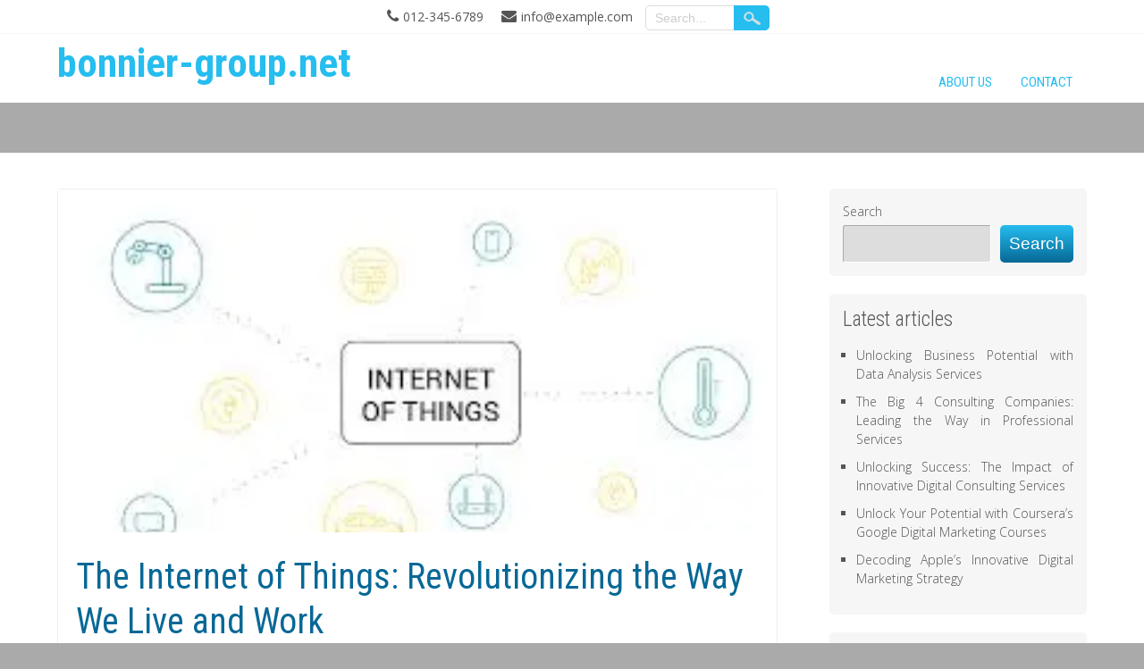

--- FILE ---
content_type: text/html; charset=UTF-8
request_url: https://bonnier-group.net/internet-of-things/internet-of-things/
body_size: 29445
content:
<!DOCTYPE html>
<html lang="en-US">
<head>
<meta charset="UTF-8" />
<meta name="viewport" content="width=device-width" />
<link rel="profile" href="http://gmpg.org/xfn/11" />
<link rel="pingback" href="https://bonnier-group.net/xmlrpc.php" />
<meta name='robots' content='index, follow, max-image-preview:large, max-snippet:-1, max-video-preview:-1' />

	<!-- This site is optimized with the Yoast SEO plugin v26.8 - https://yoast.com/product/yoast-seo-wordpress/ -->
	<title>The Internet of Things: Revolutionizing the Way We Live and Work - bonnier-group.net</title>
	<link rel="canonical" href="https://bonnier-group.net/internet-of-things/internet-of-things/" />
	<meta property="og:locale" content="en_US" />
	<meta property="og:type" content="article" />
	<meta property="og:title" content="The Internet of Things: Revolutionizing the Way We Live and Work - bonnier-group.net" />
	<meta property="og:description" content="The Internet of Things (IoT) is a term used to describe the connection of everyday objects to the internet. This includes everything from smart home devices like thermostats and security cameras, to industrial machinery and medical equipment. The IoT has revolutionized the way we live and work, bringing about newRead More" />
	<meta property="og:url" content="https://bonnier-group.net/internet-of-things/internet-of-things/" />
	<meta property="og:site_name" content="bonnier-group.net" />
	<meta property="article:published_time" content="2023-04-29T11:41:26+00:00" />
	<meta property="og:image" content="https://bonnier-group.net/wp-content/uploads/2023/04/internet-of-things-16.jpg" />
	<meta property="og:image:width" content="298" />
	<meta property="og:image:height" content="169" />
	<meta property="og:image:type" content="image/jpeg" />
	<meta name="author" content="bonniergroupnet" />
	<meta name="twitter:card" content="summary_large_image" />
	<meta name="twitter:label1" content="Written by" />
	<meta name="twitter:data1" content="bonniergroupnet" />
	<meta name="twitter:label2" content="Est. reading time" />
	<meta name="twitter:data2" content="12 minutes" />
	<script type="application/ld+json" class="yoast-schema-graph">{"@context":"https://schema.org","@graph":[{"@type":"Article","@id":"https://bonnier-group.net/internet-of-things/internet-of-things/#article","isPartOf":{"@id":"https://bonnier-group.net/internet-of-things/internet-of-things/"},"author":{"name":"bonniergroupnet","@id":"https://bonnier-group.net/#/schema/person/67a7e05384d5fdb1ea6d40f6373cc92a"},"headline":"The Internet of Things: Revolutionizing the Way We Live and Work","datePublished":"2023-04-29T11:41:26+00:00","mainEntityOfPage":{"@id":"https://bonnier-group.net/internet-of-things/internet-of-things/"},"wordCount":2456,"commentCount":0,"publisher":{"@id":"https://bonnier-group.net/#organization"},"image":{"@id":"https://bonnier-group.net/internet-of-things/internet-of-things/#primaryimage"},"thumbnailUrl":"https://i0.wp.com/bonnier-group.net/wp-content/uploads/2023/04/internet-of-things-16.jpg?fit=298%2C169&ssl=1","keywords":["automation","automation tasks","connection","convenience","data analysis","data collection","efficiency","energy usage","everyday objects","industrial machinery","internet","internet of things","iot","job displacement","medical equipment","privacy concerns","security cameras","security measures","smart home devices","smart thermostat systems","technological advancements","thermostats","traffic patterns"],"articleSection":["internet of things"],"inLanguage":"en-US","potentialAction":[{"@type":"CommentAction","name":"Comment","target":["https://bonnier-group.net/internet-of-things/internet-of-things/#respond"]}]},{"@type":"WebPage","@id":"https://bonnier-group.net/internet-of-things/internet-of-things/","url":"https://bonnier-group.net/internet-of-things/internet-of-things/","name":"The Internet of Things: Revolutionizing the Way We Live and Work - bonnier-group.net","isPartOf":{"@id":"https://bonnier-group.net/#website"},"primaryImageOfPage":{"@id":"https://bonnier-group.net/internet-of-things/internet-of-things/#primaryimage"},"image":{"@id":"https://bonnier-group.net/internet-of-things/internet-of-things/#primaryimage"},"thumbnailUrl":"https://i0.wp.com/bonnier-group.net/wp-content/uploads/2023/04/internet-of-things-16.jpg?fit=298%2C169&ssl=1","datePublished":"2023-04-29T11:41:26+00:00","breadcrumb":{"@id":"https://bonnier-group.net/internet-of-things/internet-of-things/#breadcrumb"},"inLanguage":"en-US","potentialAction":[{"@type":"ReadAction","target":["https://bonnier-group.net/internet-of-things/internet-of-things/"]}]},{"@type":"ImageObject","inLanguage":"en-US","@id":"https://bonnier-group.net/internet-of-things/internet-of-things/#primaryimage","url":"https://i0.wp.com/bonnier-group.net/wp-content/uploads/2023/04/internet-of-things-16.jpg?fit=298%2C169&ssl=1","contentUrl":"https://i0.wp.com/bonnier-group.net/wp-content/uploads/2023/04/internet-of-things-16.jpg?fit=298%2C169&ssl=1","width":298,"height":169},{"@type":"BreadcrumbList","@id":"https://bonnier-group.net/internet-of-things/internet-of-things/#breadcrumb","itemListElement":[{"@type":"ListItem","position":1,"name":"Home","item":"https://bonnier-group.net/"},{"@type":"ListItem","position":2,"name":"The Internet of Things: Revolutionizing the Way We Live and Work"}]},{"@type":"WebSite","@id":"https://bonnier-group.net/#website","url":"https://bonnier-group.net/","name":"bonnier-group.net","description":"Unlock Your Potential with Bonnier Group","publisher":{"@id":"https://bonnier-group.net/#organization"},"potentialAction":[{"@type":"SearchAction","target":{"@type":"EntryPoint","urlTemplate":"https://bonnier-group.net/?s={search_term_string}"},"query-input":{"@type":"PropertyValueSpecification","valueRequired":true,"valueName":"search_term_string"}}],"inLanguage":"en-US"},{"@type":"Organization","@id":"https://bonnier-group.net/#organization","name":"bonnier-group.net","url":"https://bonnier-group.net/","logo":{"@type":"ImageObject","inLanguage":"en-US","@id":"https://bonnier-group.net/#/schema/logo/image/","url":"https://i0.wp.com/bonnier-group.net/wp-content/uploads/2024/07/sitelogo-1.webp?fit=200%2C200&ssl=1","contentUrl":"https://i0.wp.com/bonnier-group.net/wp-content/uploads/2024/07/sitelogo-1.webp?fit=200%2C200&ssl=1","width":200,"height":200,"caption":"bonnier-group.net"},"image":{"@id":"https://bonnier-group.net/#/schema/logo/image/"}},{"@type":"Person","@id":"https://bonnier-group.net/#/schema/person/67a7e05384d5fdb1ea6d40f6373cc92a","name":"bonniergroupnet","image":{"@type":"ImageObject","inLanguage":"en-US","@id":"https://bonnier-group.net/#/schema/person/image/","url":"https://secure.gravatar.com/avatar/1aff09825781fe15948e92bd65d0b40705e6e666acf31dddd361177fbcfbfda9?s=96&d=mm&r=g","contentUrl":"https://secure.gravatar.com/avatar/1aff09825781fe15948e92bd65d0b40705e6e666acf31dddd361177fbcfbfda9?s=96&d=mm&r=g","caption":"bonniergroupnet"},"sameAs":["https://bonnier-group.net"],"url":"https://bonnier-group.net/author/bonniergroupnet/"}]}</script>
	<!-- / Yoast SEO plugin. -->


<link rel='dns-prefetch' href='//stats.wp.com' />
<link rel='dns-prefetch' href='//fonts.googleapis.com' />
<link rel='preconnect' href='//i0.wp.com' />
<link rel='preconnect' href='//c0.wp.com' />
<link rel="alternate" type="application/rss+xml" title="bonnier-group.net &raquo; Feed" href="https://bonnier-group.net/feed/" />
<link rel="alternate" type="application/rss+xml" title="bonnier-group.net &raquo; Comments Feed" href="https://bonnier-group.net/comments/feed/" />
<link rel="alternate" type="application/rss+xml" title="bonnier-group.net &raquo; The Internet of Things: Revolutionizing the Way We Live and Work Comments Feed" href="https://bonnier-group.net/internet-of-things/internet-of-things/feed/" />
<link rel="alternate" title="oEmbed (JSON)" type="application/json+oembed" href="https://bonnier-group.net/wp-json/oembed/1.0/embed?url=https%3A%2F%2Fbonnier-group.net%2Finternet-of-things%2Finternet-of-things%2F" />
<link rel="alternate" title="oEmbed (XML)" type="text/xml+oembed" href="https://bonnier-group.net/wp-json/oembed/1.0/embed?url=https%3A%2F%2Fbonnier-group.net%2Finternet-of-things%2Finternet-of-things%2F&#038;format=xml" />
<style id='wp-img-auto-sizes-contain-inline-css' type='text/css'>
img:is([sizes=auto i],[sizes^="auto," i]){contain-intrinsic-size:3000px 1500px}
/*# sourceURL=wp-img-auto-sizes-contain-inline-css */
</style>
<style id='wp-emoji-styles-inline-css' type='text/css'>

	img.wp-smiley, img.emoji {
		display: inline !important;
		border: none !important;
		box-shadow: none !important;
		height: 1em !important;
		width: 1em !important;
		margin: 0 0.07em !important;
		vertical-align: -0.1em !important;
		background: none !important;
		padding: 0 !important;
	}
/*# sourceURL=wp-emoji-styles-inline-css */
</style>
<style id='wp-block-library-inline-css' type='text/css'>
:root{--wp-block-synced-color:#7a00df;--wp-block-synced-color--rgb:122,0,223;--wp-bound-block-color:var(--wp-block-synced-color);--wp-editor-canvas-background:#ddd;--wp-admin-theme-color:#007cba;--wp-admin-theme-color--rgb:0,124,186;--wp-admin-theme-color-darker-10:#006ba1;--wp-admin-theme-color-darker-10--rgb:0,107,160.5;--wp-admin-theme-color-darker-20:#005a87;--wp-admin-theme-color-darker-20--rgb:0,90,135;--wp-admin-border-width-focus:2px}@media (min-resolution:192dpi){:root{--wp-admin-border-width-focus:1.5px}}.wp-element-button{cursor:pointer}:root .has-very-light-gray-background-color{background-color:#eee}:root .has-very-dark-gray-background-color{background-color:#313131}:root .has-very-light-gray-color{color:#eee}:root .has-very-dark-gray-color{color:#313131}:root .has-vivid-green-cyan-to-vivid-cyan-blue-gradient-background{background:linear-gradient(135deg,#00d084,#0693e3)}:root .has-purple-crush-gradient-background{background:linear-gradient(135deg,#34e2e4,#4721fb 50%,#ab1dfe)}:root .has-hazy-dawn-gradient-background{background:linear-gradient(135deg,#faaca8,#dad0ec)}:root .has-subdued-olive-gradient-background{background:linear-gradient(135deg,#fafae1,#67a671)}:root .has-atomic-cream-gradient-background{background:linear-gradient(135deg,#fdd79a,#004a59)}:root .has-nightshade-gradient-background{background:linear-gradient(135deg,#330968,#31cdcf)}:root .has-midnight-gradient-background{background:linear-gradient(135deg,#020381,#2874fc)}:root{--wp--preset--font-size--normal:16px;--wp--preset--font-size--huge:42px}.has-regular-font-size{font-size:1em}.has-larger-font-size{font-size:2.625em}.has-normal-font-size{font-size:var(--wp--preset--font-size--normal)}.has-huge-font-size{font-size:var(--wp--preset--font-size--huge)}.has-text-align-center{text-align:center}.has-text-align-left{text-align:left}.has-text-align-right{text-align:right}.has-fit-text{white-space:nowrap!important}#end-resizable-editor-section{display:none}.aligncenter{clear:both}.items-justified-left{justify-content:flex-start}.items-justified-center{justify-content:center}.items-justified-right{justify-content:flex-end}.items-justified-space-between{justify-content:space-between}.screen-reader-text{border:0;clip-path:inset(50%);height:1px;margin:-1px;overflow:hidden;padding:0;position:absolute;width:1px;word-wrap:normal!important}.screen-reader-text:focus{background-color:#ddd;clip-path:none;color:#444;display:block;font-size:1em;height:auto;left:5px;line-height:normal;padding:15px 23px 14px;text-decoration:none;top:5px;width:auto;z-index:100000}html :where(.has-border-color){border-style:solid}html :where([style*=border-top-color]){border-top-style:solid}html :where([style*=border-right-color]){border-right-style:solid}html :where([style*=border-bottom-color]){border-bottom-style:solid}html :where([style*=border-left-color]){border-left-style:solid}html :where([style*=border-width]){border-style:solid}html :where([style*=border-top-width]){border-top-style:solid}html :where([style*=border-right-width]){border-right-style:solid}html :where([style*=border-bottom-width]){border-bottom-style:solid}html :where([style*=border-left-width]){border-left-style:solid}html :where(img[class*=wp-image-]){height:auto;max-width:100%}:where(figure){margin:0 0 1em}html :where(.is-position-sticky){--wp-admin--admin-bar--position-offset:var(--wp-admin--admin-bar--height,0px)}@media screen and (max-width:600px){html :where(.is-position-sticky){--wp-admin--admin-bar--position-offset:0px}}

/*# sourceURL=wp-block-library-inline-css */
</style><style id='wp-block-archives-inline-css' type='text/css'>
.wp-block-archives{box-sizing:border-box}.wp-block-archives-dropdown label{display:block}
/*# sourceURL=https://c0.wp.com/c/6.9/wp-includes/blocks/archives/style.min.css */
</style>
<style id='wp-block-categories-inline-css' type='text/css'>
.wp-block-categories{box-sizing:border-box}.wp-block-categories.alignleft{margin-right:2em}.wp-block-categories.alignright{margin-left:2em}.wp-block-categories.wp-block-categories-dropdown.aligncenter{text-align:center}.wp-block-categories .wp-block-categories__label{display:block;width:100%}
/*# sourceURL=https://c0.wp.com/c/6.9/wp-includes/blocks/categories/style.min.css */
</style>
<style id='wp-block-heading-inline-css' type='text/css'>
h1:where(.wp-block-heading).has-background,h2:where(.wp-block-heading).has-background,h3:where(.wp-block-heading).has-background,h4:where(.wp-block-heading).has-background,h5:where(.wp-block-heading).has-background,h6:where(.wp-block-heading).has-background{padding:1.25em 2.375em}h1.has-text-align-left[style*=writing-mode]:where([style*=vertical-lr]),h1.has-text-align-right[style*=writing-mode]:where([style*=vertical-rl]),h2.has-text-align-left[style*=writing-mode]:where([style*=vertical-lr]),h2.has-text-align-right[style*=writing-mode]:where([style*=vertical-rl]),h3.has-text-align-left[style*=writing-mode]:where([style*=vertical-lr]),h3.has-text-align-right[style*=writing-mode]:where([style*=vertical-rl]),h4.has-text-align-left[style*=writing-mode]:where([style*=vertical-lr]),h4.has-text-align-right[style*=writing-mode]:where([style*=vertical-rl]),h5.has-text-align-left[style*=writing-mode]:where([style*=vertical-lr]),h5.has-text-align-right[style*=writing-mode]:where([style*=vertical-rl]),h6.has-text-align-left[style*=writing-mode]:where([style*=vertical-lr]),h6.has-text-align-right[style*=writing-mode]:where([style*=vertical-rl]){rotate:180deg}
/*# sourceURL=https://c0.wp.com/c/6.9/wp-includes/blocks/heading/style.min.css */
</style>
<style id='wp-block-latest-comments-inline-css' type='text/css'>
ol.wp-block-latest-comments{box-sizing:border-box;margin-left:0}:where(.wp-block-latest-comments:not([style*=line-height] .wp-block-latest-comments__comment)){line-height:1.1}:where(.wp-block-latest-comments:not([style*=line-height] .wp-block-latest-comments__comment-excerpt p)){line-height:1.8}.has-dates :where(.wp-block-latest-comments:not([style*=line-height])),.has-excerpts :where(.wp-block-latest-comments:not([style*=line-height])){line-height:1.5}.wp-block-latest-comments .wp-block-latest-comments{padding-left:0}.wp-block-latest-comments__comment{list-style:none;margin-bottom:1em}.has-avatars .wp-block-latest-comments__comment{list-style:none;min-height:2.25em}.has-avatars .wp-block-latest-comments__comment .wp-block-latest-comments__comment-excerpt,.has-avatars .wp-block-latest-comments__comment .wp-block-latest-comments__comment-meta{margin-left:3.25em}.wp-block-latest-comments__comment-excerpt p{font-size:.875em;margin:.36em 0 1.4em}.wp-block-latest-comments__comment-date{display:block;font-size:.75em}.wp-block-latest-comments .avatar,.wp-block-latest-comments__comment-avatar{border-radius:1.5em;display:block;float:left;height:2.5em;margin-right:.75em;width:2.5em}.wp-block-latest-comments[class*=-font-size] a,.wp-block-latest-comments[style*=font-size] a{font-size:inherit}
/*# sourceURL=https://c0.wp.com/c/6.9/wp-includes/blocks/latest-comments/style.min.css */
</style>
<style id='wp-block-latest-posts-inline-css' type='text/css'>
.wp-block-latest-posts{box-sizing:border-box}.wp-block-latest-posts.alignleft{margin-right:2em}.wp-block-latest-posts.alignright{margin-left:2em}.wp-block-latest-posts.wp-block-latest-posts__list{list-style:none}.wp-block-latest-posts.wp-block-latest-posts__list li{clear:both;overflow-wrap:break-word}.wp-block-latest-posts.is-grid{display:flex;flex-wrap:wrap}.wp-block-latest-posts.is-grid li{margin:0 1.25em 1.25em 0;width:100%}@media (min-width:600px){.wp-block-latest-posts.columns-2 li{width:calc(50% - .625em)}.wp-block-latest-posts.columns-2 li:nth-child(2n){margin-right:0}.wp-block-latest-posts.columns-3 li{width:calc(33.33333% - .83333em)}.wp-block-latest-posts.columns-3 li:nth-child(3n){margin-right:0}.wp-block-latest-posts.columns-4 li{width:calc(25% - .9375em)}.wp-block-latest-posts.columns-4 li:nth-child(4n){margin-right:0}.wp-block-latest-posts.columns-5 li{width:calc(20% - 1em)}.wp-block-latest-posts.columns-5 li:nth-child(5n){margin-right:0}.wp-block-latest-posts.columns-6 li{width:calc(16.66667% - 1.04167em)}.wp-block-latest-posts.columns-6 li:nth-child(6n){margin-right:0}}:root :where(.wp-block-latest-posts.is-grid){padding:0}:root :where(.wp-block-latest-posts.wp-block-latest-posts__list){padding-left:0}.wp-block-latest-posts__post-author,.wp-block-latest-posts__post-date{display:block;font-size:.8125em}.wp-block-latest-posts__post-excerpt,.wp-block-latest-posts__post-full-content{margin-bottom:1em;margin-top:.5em}.wp-block-latest-posts__featured-image a{display:inline-block}.wp-block-latest-posts__featured-image img{height:auto;max-width:100%;width:auto}.wp-block-latest-posts__featured-image.alignleft{float:left;margin-right:1em}.wp-block-latest-posts__featured-image.alignright{float:right;margin-left:1em}.wp-block-latest-posts__featured-image.aligncenter{margin-bottom:1em;text-align:center}
/*# sourceURL=https://c0.wp.com/c/6.9/wp-includes/blocks/latest-posts/style.min.css */
</style>
<style id='wp-block-search-inline-css' type='text/css'>
.wp-block-search__button{margin-left:10px;word-break:normal}.wp-block-search__button.has-icon{line-height:0}.wp-block-search__button svg{height:1.25em;min-height:24px;min-width:24px;width:1.25em;fill:currentColor;vertical-align:text-bottom}:where(.wp-block-search__button){border:1px solid #ccc;padding:6px 10px}.wp-block-search__inside-wrapper{display:flex;flex:auto;flex-wrap:nowrap;max-width:100%}.wp-block-search__label{width:100%}.wp-block-search.wp-block-search__button-only .wp-block-search__button{box-sizing:border-box;display:flex;flex-shrink:0;justify-content:center;margin-left:0;max-width:100%}.wp-block-search.wp-block-search__button-only .wp-block-search__inside-wrapper{min-width:0!important;transition-property:width}.wp-block-search.wp-block-search__button-only .wp-block-search__input{flex-basis:100%;transition-duration:.3s}.wp-block-search.wp-block-search__button-only.wp-block-search__searchfield-hidden,.wp-block-search.wp-block-search__button-only.wp-block-search__searchfield-hidden .wp-block-search__inside-wrapper{overflow:hidden}.wp-block-search.wp-block-search__button-only.wp-block-search__searchfield-hidden .wp-block-search__input{border-left-width:0!important;border-right-width:0!important;flex-basis:0;flex-grow:0;margin:0;min-width:0!important;padding-left:0!important;padding-right:0!important;width:0!important}:where(.wp-block-search__input){appearance:none;border:1px solid #949494;flex-grow:1;font-family:inherit;font-size:inherit;font-style:inherit;font-weight:inherit;letter-spacing:inherit;line-height:inherit;margin-left:0;margin-right:0;min-width:3rem;padding:8px;text-decoration:unset!important;text-transform:inherit}:where(.wp-block-search__button-inside .wp-block-search__inside-wrapper){background-color:#fff;border:1px solid #949494;box-sizing:border-box;padding:4px}:where(.wp-block-search__button-inside .wp-block-search__inside-wrapper) .wp-block-search__input{border:none;border-radius:0;padding:0 4px}:where(.wp-block-search__button-inside .wp-block-search__inside-wrapper) .wp-block-search__input:focus{outline:none}:where(.wp-block-search__button-inside .wp-block-search__inside-wrapper) :where(.wp-block-search__button){padding:4px 8px}.wp-block-search.aligncenter .wp-block-search__inside-wrapper{margin:auto}.wp-block[data-align=right] .wp-block-search.wp-block-search__button-only .wp-block-search__inside-wrapper{float:right}
/*# sourceURL=https://c0.wp.com/c/6.9/wp-includes/blocks/search/style.min.css */
</style>
<style id='wp-block-group-inline-css' type='text/css'>
.wp-block-group{box-sizing:border-box}:where(.wp-block-group.wp-block-group-is-layout-constrained){position:relative}
/*# sourceURL=https://c0.wp.com/c/6.9/wp-includes/blocks/group/style.min.css */
</style>
<style id='global-styles-inline-css' type='text/css'>
:root{--wp--preset--aspect-ratio--square: 1;--wp--preset--aspect-ratio--4-3: 4/3;--wp--preset--aspect-ratio--3-4: 3/4;--wp--preset--aspect-ratio--3-2: 3/2;--wp--preset--aspect-ratio--2-3: 2/3;--wp--preset--aspect-ratio--16-9: 16/9;--wp--preset--aspect-ratio--9-16: 9/16;--wp--preset--color--black: #000000;--wp--preset--color--cyan-bluish-gray: #abb8c3;--wp--preset--color--white: #ffffff;--wp--preset--color--pale-pink: #f78da7;--wp--preset--color--vivid-red: #cf2e2e;--wp--preset--color--luminous-vivid-orange: #ff6900;--wp--preset--color--luminous-vivid-amber: #fcb900;--wp--preset--color--light-green-cyan: #7bdcb5;--wp--preset--color--vivid-green-cyan: #00d084;--wp--preset--color--pale-cyan-blue: #8ed1fc;--wp--preset--color--vivid-cyan-blue: #0693e3;--wp--preset--color--vivid-purple: #9b51e0;--wp--preset--gradient--vivid-cyan-blue-to-vivid-purple: linear-gradient(135deg,rgb(6,147,227) 0%,rgb(155,81,224) 100%);--wp--preset--gradient--light-green-cyan-to-vivid-green-cyan: linear-gradient(135deg,rgb(122,220,180) 0%,rgb(0,208,130) 100%);--wp--preset--gradient--luminous-vivid-amber-to-luminous-vivid-orange: linear-gradient(135deg,rgb(252,185,0) 0%,rgb(255,105,0) 100%);--wp--preset--gradient--luminous-vivid-orange-to-vivid-red: linear-gradient(135deg,rgb(255,105,0) 0%,rgb(207,46,46) 100%);--wp--preset--gradient--very-light-gray-to-cyan-bluish-gray: linear-gradient(135deg,rgb(238,238,238) 0%,rgb(169,184,195) 100%);--wp--preset--gradient--cool-to-warm-spectrum: linear-gradient(135deg,rgb(74,234,220) 0%,rgb(151,120,209) 20%,rgb(207,42,186) 40%,rgb(238,44,130) 60%,rgb(251,105,98) 80%,rgb(254,248,76) 100%);--wp--preset--gradient--blush-light-purple: linear-gradient(135deg,rgb(255,206,236) 0%,rgb(152,150,240) 100%);--wp--preset--gradient--blush-bordeaux: linear-gradient(135deg,rgb(254,205,165) 0%,rgb(254,45,45) 50%,rgb(107,0,62) 100%);--wp--preset--gradient--luminous-dusk: linear-gradient(135deg,rgb(255,203,112) 0%,rgb(199,81,192) 50%,rgb(65,88,208) 100%);--wp--preset--gradient--pale-ocean: linear-gradient(135deg,rgb(255,245,203) 0%,rgb(182,227,212) 50%,rgb(51,167,181) 100%);--wp--preset--gradient--electric-grass: linear-gradient(135deg,rgb(202,248,128) 0%,rgb(113,206,126) 100%);--wp--preset--gradient--midnight: linear-gradient(135deg,rgb(2,3,129) 0%,rgb(40,116,252) 100%);--wp--preset--font-size--small: 13px;--wp--preset--font-size--medium: 20px;--wp--preset--font-size--large: 36px;--wp--preset--font-size--x-large: 42px;--wp--preset--spacing--20: 0.44rem;--wp--preset--spacing--30: 0.67rem;--wp--preset--spacing--40: 1rem;--wp--preset--spacing--50: 1.5rem;--wp--preset--spacing--60: 2.25rem;--wp--preset--spacing--70: 3.38rem;--wp--preset--spacing--80: 5.06rem;--wp--preset--shadow--natural: 6px 6px 9px rgba(0, 0, 0, 0.2);--wp--preset--shadow--deep: 12px 12px 50px rgba(0, 0, 0, 0.4);--wp--preset--shadow--sharp: 6px 6px 0px rgba(0, 0, 0, 0.2);--wp--preset--shadow--outlined: 6px 6px 0px -3px rgb(255, 255, 255), 6px 6px rgb(0, 0, 0);--wp--preset--shadow--crisp: 6px 6px 0px rgb(0, 0, 0);}:where(.is-layout-flex){gap: 0.5em;}:where(.is-layout-grid){gap: 0.5em;}body .is-layout-flex{display: flex;}.is-layout-flex{flex-wrap: wrap;align-items: center;}.is-layout-flex > :is(*, div){margin: 0;}body .is-layout-grid{display: grid;}.is-layout-grid > :is(*, div){margin: 0;}:where(.wp-block-columns.is-layout-flex){gap: 2em;}:where(.wp-block-columns.is-layout-grid){gap: 2em;}:where(.wp-block-post-template.is-layout-flex){gap: 1.25em;}:where(.wp-block-post-template.is-layout-grid){gap: 1.25em;}.has-black-color{color: var(--wp--preset--color--black) !important;}.has-cyan-bluish-gray-color{color: var(--wp--preset--color--cyan-bluish-gray) !important;}.has-white-color{color: var(--wp--preset--color--white) !important;}.has-pale-pink-color{color: var(--wp--preset--color--pale-pink) !important;}.has-vivid-red-color{color: var(--wp--preset--color--vivid-red) !important;}.has-luminous-vivid-orange-color{color: var(--wp--preset--color--luminous-vivid-orange) !important;}.has-luminous-vivid-amber-color{color: var(--wp--preset--color--luminous-vivid-amber) !important;}.has-light-green-cyan-color{color: var(--wp--preset--color--light-green-cyan) !important;}.has-vivid-green-cyan-color{color: var(--wp--preset--color--vivid-green-cyan) !important;}.has-pale-cyan-blue-color{color: var(--wp--preset--color--pale-cyan-blue) !important;}.has-vivid-cyan-blue-color{color: var(--wp--preset--color--vivid-cyan-blue) !important;}.has-vivid-purple-color{color: var(--wp--preset--color--vivid-purple) !important;}.has-black-background-color{background-color: var(--wp--preset--color--black) !important;}.has-cyan-bluish-gray-background-color{background-color: var(--wp--preset--color--cyan-bluish-gray) !important;}.has-white-background-color{background-color: var(--wp--preset--color--white) !important;}.has-pale-pink-background-color{background-color: var(--wp--preset--color--pale-pink) !important;}.has-vivid-red-background-color{background-color: var(--wp--preset--color--vivid-red) !important;}.has-luminous-vivid-orange-background-color{background-color: var(--wp--preset--color--luminous-vivid-orange) !important;}.has-luminous-vivid-amber-background-color{background-color: var(--wp--preset--color--luminous-vivid-amber) !important;}.has-light-green-cyan-background-color{background-color: var(--wp--preset--color--light-green-cyan) !important;}.has-vivid-green-cyan-background-color{background-color: var(--wp--preset--color--vivid-green-cyan) !important;}.has-pale-cyan-blue-background-color{background-color: var(--wp--preset--color--pale-cyan-blue) !important;}.has-vivid-cyan-blue-background-color{background-color: var(--wp--preset--color--vivid-cyan-blue) !important;}.has-vivid-purple-background-color{background-color: var(--wp--preset--color--vivid-purple) !important;}.has-black-border-color{border-color: var(--wp--preset--color--black) !important;}.has-cyan-bluish-gray-border-color{border-color: var(--wp--preset--color--cyan-bluish-gray) !important;}.has-white-border-color{border-color: var(--wp--preset--color--white) !important;}.has-pale-pink-border-color{border-color: var(--wp--preset--color--pale-pink) !important;}.has-vivid-red-border-color{border-color: var(--wp--preset--color--vivid-red) !important;}.has-luminous-vivid-orange-border-color{border-color: var(--wp--preset--color--luminous-vivid-orange) !important;}.has-luminous-vivid-amber-border-color{border-color: var(--wp--preset--color--luminous-vivid-amber) !important;}.has-light-green-cyan-border-color{border-color: var(--wp--preset--color--light-green-cyan) !important;}.has-vivid-green-cyan-border-color{border-color: var(--wp--preset--color--vivid-green-cyan) !important;}.has-pale-cyan-blue-border-color{border-color: var(--wp--preset--color--pale-cyan-blue) !important;}.has-vivid-cyan-blue-border-color{border-color: var(--wp--preset--color--vivid-cyan-blue) !important;}.has-vivid-purple-border-color{border-color: var(--wp--preset--color--vivid-purple) !important;}.has-vivid-cyan-blue-to-vivid-purple-gradient-background{background: var(--wp--preset--gradient--vivid-cyan-blue-to-vivid-purple) !important;}.has-light-green-cyan-to-vivid-green-cyan-gradient-background{background: var(--wp--preset--gradient--light-green-cyan-to-vivid-green-cyan) !important;}.has-luminous-vivid-amber-to-luminous-vivid-orange-gradient-background{background: var(--wp--preset--gradient--luminous-vivid-amber-to-luminous-vivid-orange) !important;}.has-luminous-vivid-orange-to-vivid-red-gradient-background{background: var(--wp--preset--gradient--luminous-vivid-orange-to-vivid-red) !important;}.has-very-light-gray-to-cyan-bluish-gray-gradient-background{background: var(--wp--preset--gradient--very-light-gray-to-cyan-bluish-gray) !important;}.has-cool-to-warm-spectrum-gradient-background{background: var(--wp--preset--gradient--cool-to-warm-spectrum) !important;}.has-blush-light-purple-gradient-background{background: var(--wp--preset--gradient--blush-light-purple) !important;}.has-blush-bordeaux-gradient-background{background: var(--wp--preset--gradient--blush-bordeaux) !important;}.has-luminous-dusk-gradient-background{background: var(--wp--preset--gradient--luminous-dusk) !important;}.has-pale-ocean-gradient-background{background: var(--wp--preset--gradient--pale-ocean) !important;}.has-electric-grass-gradient-background{background: var(--wp--preset--gradient--electric-grass) !important;}.has-midnight-gradient-background{background: var(--wp--preset--gradient--midnight) !important;}.has-small-font-size{font-size: var(--wp--preset--font-size--small) !important;}.has-medium-font-size{font-size: var(--wp--preset--font-size--medium) !important;}.has-large-font-size{font-size: var(--wp--preset--font-size--large) !important;}.has-x-large-font-size{font-size: var(--wp--preset--font-size--x-large) !important;}
/*# sourceURL=global-styles-inline-css */
</style>

<style id='classic-theme-styles-inline-css' type='text/css'>
/*! This file is auto-generated */
.wp-block-button__link{color:#fff;background-color:#32373c;border-radius:9999px;box-shadow:none;text-decoration:none;padding:calc(.667em + 2px) calc(1.333em + 2px);font-size:1.125em}.wp-block-file__button{background:#32373c;color:#fff;text-decoration:none}
/*# sourceURL=/wp-includes/css/classic-themes.min.css */
</style>
<link rel='stylesheet' id='cptch_stylesheet-css' href='https://bonnier-group.net/wp-content/plugins/captcha-bws/css/front_end_style.css?ver=5.2.7' type='text/css' media='all' />
<link rel='stylesheet' id='dashicons-css' href='https://c0.wp.com/c/6.9/wp-includes/css/dashicons.min.css' type='text/css' media='all' />
<link rel='stylesheet' id='cptch_desktop_style-css' href='https://bonnier-group.net/wp-content/plugins/captcha-bws/css/desktop_style.css?ver=5.2.7' type='text/css' media='all' />
<link rel='stylesheet' id='innovationlite-style-css' href='https://bonnier-group.net/wp-content/themes/innovation-lite/style.css?ver=6.9' type='text/css' media='all' />
<link rel='stylesheet' id='innovationlite-gfonts1-css' href='//fonts.googleapis.com/css?family=Open+Sans%3A300italic%2C400italic%2C600italic%2C700italic%2C800italic%2C400%2C300%2C600%2C700%2C800&#038;ver=6.9' type='text/css' media='all' />
<link rel='stylesheet' id='innovationlite-gfonts2-css' href='//fonts.googleapis.com/css?family=Roboto+Condensed%3A300italic%2C400italic%2C700italic%2C400%2C300%2C700&#038;ver=6.9' type='text/css' media='all' />
<link rel='stylesheet' id='innovationlite-font-awesome-css-css' href='https://bonnier-group.net/wp-content/themes/innovation-lite/css/font-awesome.css?ver=6.9' type='text/css' media='all' />
<link rel='stylesheet' id='innovationlite-responsive-css' href='https://bonnier-group.net/wp-content/themes/innovation-lite/style-responsive.css?ver=6.9' type='text/css' media='all' />
<script type="text/javascript" src="https://c0.wp.com/c/6.9/wp-includes/js/jquery/jquery.min.js" id="jquery-core-js"></script>
<script type="text/javascript" src="https://c0.wp.com/c/6.9/wp-includes/js/jquery/jquery-migrate.min.js" id="jquery-migrate-js"></script>
<script type="text/javascript" src="https://bonnier-group.net/wp-content/themes/innovation-lite/js/menu.js?ver=6.9" id="innovationlite-menu-style-js"></script>
<link rel="https://api.w.org/" href="https://bonnier-group.net/wp-json/" /><link rel="alternate" title="JSON" type="application/json" href="https://bonnier-group.net/wp-json/wp/v2/posts/96" /><link rel="EditURI" type="application/rsd+xml" title="RSD" href="https://bonnier-group.net/xmlrpc.php?rsd" />
<meta name="generator" content="WordPress 6.9" />
<link rel='shortlink' href='https://bonnier-group.net/?p=96' />
	<style>img#wpstats{display:none}</style>
			
	<style type="text/css">
	.site-title a, 
	.site-title a:active, 
	.site-title a:hover {
	color: #0a96d8;
	}
			
		</style>
<link rel="icon" href="https://i0.wp.com/bonnier-group.net/wp-content/uploads/2024/07/siteicon-1.webp?fit=32%2C32&#038;ssl=1" sizes="32x32" />
<link rel="icon" href="https://i0.wp.com/bonnier-group.net/wp-content/uploads/2024/07/siteicon-1.webp?fit=192%2C192&#038;ssl=1" sizes="192x192" />
<link rel="apple-touch-icon" href="https://i0.wp.com/bonnier-group.net/wp-content/uploads/2024/07/siteicon-1.webp?fit=180%2C180&#038;ssl=1" />
<meta name="msapplication-TileImage" content="https://i0.wp.com/bonnier-group.net/wp-content/uploads/2024/07/siteicon-1.webp?fit=270%2C270&#038;ssl=1" />

</head>

<body class="wp-singular post-template-default single single-post postid-96 single-format-standard wp-custom-logo wp-theme-innovation-lite" >
            <div id ="header">
      <!-- Top Menu -->
        <div class="box100 innovationlite-top-menu-container">
        	<div class="box90">
        		<div class="innovationlite-top-menu-items">
        			<nav class="innovationlite-top-menu">
						        			</nav> 
                    <div class="connumber">012-345-6789</div><div class="connumber exnum">info@example.com</div>

	<form method="get" id="searchform" action="https://bonnier-group.net/">
		<input type="text" class="field" name="s" id="s" placeholder="Search..." />
		<input type="submit" class="submit" name="submit" id="searchsubmit" value="Search" />
	</form>  		
        		</div>
        	</div>   
      	</div>
      
      <div id ="header-content">
		<!-- Site Titele and Description Goes Here -->
         
       <a href="https://bonnier-group.net/"><h1 class="site-title">bonnier-group.net</h1></a>
		<h2 class="site-title-hidden">Unlock Your Potential with Bonnier Group</h2>
        <!-- Site Main Menu Goes Here -->
        <div class="mobile-menu">Main Menu</div>
        <nav id="main-menu-con">
		<div class="menu-primary-menu-container"><ul id="menu-primary-menu" class="menu"><li id="menu-item-16" class="menu-item menu-item-type-post_type menu-item-object-page menu-item-16"><a href="https://bonnier-group.net/about/">About us</a></li>
<li id="menu-item-35" class="menu-item menu-item-type-post_type menu-item-object-page menu-item-35"><a href="https://bonnier-group.net/contact/">Contact</a></li>
</ul></div>        </nav>
      
      </div><!-- header-content -->
      </div><!-- header -->
      <div class="headerheight"> </div>
      <div class="site-container">
	  <div id="container">

<div id="content">

          
	    
	<div class="post-96 post type-post status-publish format-standard has-post-thumbnail hentry category-internet-of-things tag-automation tag-automation-tasks tag-connection tag-convenience tag-data-analysis tag-data-collection tag-efficiency tag-energy-usage tag-everyday-objects tag-industrial-machinery tag-internet tag-internet-of-things tag-iot tag-job-displacement tag-medical-equipment tag-privacy-concerns tag-security-cameras tag-security-measures tag-smart-home-devices tag-smart-thermostat-systems tag-technological-advancements tag-thermostats tag-traffic-patterns" id="post-96">
    
    	<div class="post-container">
        
			<div class="fpthumb"><img width="298" height="169" src="https://i0.wp.com/bonnier-group.net/wp-content/uploads/2023/04/internet-of-things-16.jpg?resize=298%2C169&amp;ssl=1" class="attachment-innovationlite-fpage-thumb size-innovationlite-fpage-thumb wp-post-image" alt="" decoding="async" fetchpriority="high" /></div>
        	<div class="entrytext">
            	<h1 class="page-title">The Internet of Things: Revolutionizing the Way We Live and Work</h1>        		<div class="content-ver-sep"> </div>
				<p>
The Internet of Things (IoT) is a term used to describe the connection of everyday objects to the internet. This includes everything from smart home devices like thermostats and security cameras, to industrial machinery and medical equipment. The IoT has revolutionized the way we live and work, bringing about new levels of efficiency, convenience, and automation.
</p>
</p>
<p>
One of the most significant benefits of the IoT is its ability to collect vast amounts of data. By connecting devices to the internet, we can gather information on everything from energy usage in homes to traffic patterns in cities. This data can then be analyzed and used to make informed decisions that improve efficiency and reduce waste.
</p>
</p>
<p>
In addition to data collection, the IoT also enables us to automate many tasks that were once done manually. For example, smart home devices can adjust temperature settings based on our preferences or turn off lights when we leave a room. In industrial settings, sensors can detect when machinery needs maintenance or when parts need replacing, reducing downtime and increasing productivity.
</p>
</p>
<p>
However, as with any technology, there are also potential downsides to the IoT. One concern is privacy and security. With so many devices connected to the internet, there are more opportunities for hackers to access sensitive information or take control of devices remotely. It&#8217;s essential that manufacturers prioritize security measures in their products and that users take steps such as using strong passwords and keeping software up-to-date.
</p>
</p>
<p>
Another concern is the potential for job displacement as automation becomes more prevalent. While some jobs may be lost due to increased automation in certain industries, it&#8217;s important to remember that new jobs will also be created as a result of technological advancements.
</p>
</p>
<p>
Overall, the Internet of Things has transformed our world in countless ways by enabling us to collect data more efficiently, automate tasks for greater convenience and productivity, and improve decision-making through insights gained from data analysis. As this technology continues to evolve, it will undoubtedly bring about even more significant changes in our daily lives and the way we do business.
</p>
<p>&nbsp;</p>
<h2> 8 Tips for Safely and Securely Using Internet of Things Devices </h2>
<ol>
<li><a href='#research-and-learn-about-the-various-types-of-iot-devices-available-to-you'> Research and learn about the various types of IoT devices available to you. </a></li>
<li><a href='#understand-the-security-implications-of-using-iot-devices-in-your-home-or-business-including-potential-data-privacy-concerns'> Understand the security implications of using IoT devices in your home or business, including potential data privacy concerns. </a></li>
<li><a href='#ensure-your-home-network-is-secure-and-up-to-date-with-all-necessary-patches-and-updates-to-protect-against-malicious-attacks'> Ensure your home network is secure and up-to-date with all necessary patches and updates to protect against malicious attacks. </a></li>
<li><a href='#consider-using-a-password-manager-to-ensure-strong-passwords-are-used-for-all-connected-devices-and-accounts-associated-with-them'> Consider using a password manager to ensure strong passwords are used for all connected devices and accounts associated with them. </a></li>
<li><a href='#[base64]'> Regularly check device settings to ensure they are configured properly, including any default passwords that may be set on the device itself as well as any third-party applications used to control it remotely (if applicable). </a></li>
<li><a href='#take-advantage-of-two-factor-authentication-when-available-for-added-security-on-connected-accounts-or-services-associated-with-your-iot-devices-eg-cloud-storage-services'> Take advantage of two-factor authentication when available for added security on connected accounts or services associated with your IoT devices (e.g., cloud storage services). </a></li>
<li><a href='#[base64]'> Monitor your network traffic for suspicious activity, such as unexpected outbound connections or communications from unknown sources, which could indicate a breach of security has taken place or is in progress . </a></li>
<li><a href='#be-mindful-of-physical-access-to-connected-devices-always-keep-them-in-secure-locations-where-they-cannot-be-accessed-by-unauthorized-personnel'> Be mindful of physical access to connected devices; always keep them in secure locations where they cannot be accessed by unauthorized personnel </a></li>
</ol>
<h3 id='research-and-learn-about-the-various-types-of-iot-devices-available-to-you'>
Research and learn about the various types of IoT devices available to you.<br />
</h3>
<p>
If you&#8217;re interested in incorporating Internet of Things (IoT) devices into your home or business, it&#8217;s important to do your research and learn about the various types of devices available to you. With so many options on the market, it can be overwhelming to know where to start.
</p>
</p>
<p>
Some popular categories of IoT devices include smart home devices like thermostats, security cameras, and lighting systems; wearable technology like fitness trackers and smartwatches; and industrial IoT devices used in manufacturing and logistics.
</p>
</p>
<p>
By researching these different types of devices, you can determine which ones will best suit your needs. For example, if you&#8217;re looking to increase energy efficiency in your home, a smart thermostat or lighting system may be the right choice for you. On the other hand, if you&#8217;re looking to improve productivity in a factory setting, industrial IoT sensors that monitor equipment performance could be a valuable investment.
</p>
</p>
<p>
It&#8217;s also important to consider factors like compatibility with other devices you already own and ease of use when selecting IoT devices. Some devices may require specific software or hardware to function properly, so be sure to check compatibility before making a purchase.
</p>
</p>
<p>
Ultimately, taking the time to research and learn about the various types of IoT devices available will help ensure that you make informed decisions when incorporating this technology into your life or business. With so many benefits offered by IoT devices such as increased efficiency and convenience, it&#8217;s worth investing the time upfront to find the right ones for your needs.
</p>
<h3 id='understand-the-security-implications-of-using-iot-devices-in-your-home-or-business-including-potential-data-privacy-concerns'>
Understand the security implications of using IoT devices in your home or business, including potential data privacy concerns.<br />
</h3>
<p>
As the Internet of Things (IoT) continues to grow and become more prevalent in our daily lives, it&#8217;s essential to understand the potential security implications that come with using these devices. While IoT devices can bring about many benefits, such as increased convenience and efficiency, they also come with potential data privacy concerns.
</p>
</p>
<p>
When you connect an IoT device to the internet, you&#8217;re essentially creating another entry point for hackers to access your network. This can lead to sensitive information being compromised and even allow hackers to take control of your devices remotely. It&#8217;s crucial that you take steps to secure your devices, such as using strong passwords and keeping software up-to-date.
</p>
</p>
<p>
Another concern with IoT devices is their ability to collect vast amounts of data on users. This data can include everything from personal information such as names and addresses to more sensitive information such as health records or financial details. It&#8217;s important that manufacturers prioritize user privacy when designing their products and that users are aware of what data is being collected and how it&#8217;s being used.
</p>
</p>
<p>
Overall, it&#8217;s important to be aware of the security implications of using IoT devices in your home or business. By taking steps to secure your devices and being mindful of potential privacy concerns, you can enjoy the benefits of this technology while minimizing any potential risks.
</p>
<h3 id='ensure-your-home-network-is-secure-and-up-to-date-with-all-necessary-patches-and-updates-to-protect-against-malicious-attacks'>
Ensure your home network is secure and up-to-date with all necessary patches and updates to protect against malicious attacks.<br />
</h3>
<p>
When it comes to the Internet of Things, security is a top concern. With so many devices connected to your home network, it&#8217;s essential to ensure that your network is secure and up-to-date with all necessary patches and updates.
</p>
</p>
<p>
One way to protect your home network is by using strong passwords for all devices and changing them regularly. It&#8217;s also important to keep software up-to-date, as manufacturers often release updates that address security vulnerabilities.
</p>
</p>
<p>
Another step you can take is to use a firewall to block unauthorized access to your network. This will help prevent hackers from gaining access to your devices and stealing sensitive information.
</p>
</p>
<p>
In addition, it&#8217;s a good idea to limit the amount of personal information you share online. Be cautious when connecting new devices to your network and only download apps from trusted sources.
</p>
</p>
<p>
By taking these steps, you can help protect yourself against malicious attacks on your home network. While it may require some effort on your part, the peace of mind that comes with knowing that you&#8217;re taking steps to secure your IoT devices is well worth it.
</p>
<h3 id='consider-using-a-password-manager-to-ensure-strong-passwords-are-used-for-all-connected-devices-and-accounts-associated-with-them'>
Consider using a password manager to ensure strong passwords are used for all connected devices and accounts associated with them.<br />
</h3>
<p>
With the increasing number of connected devices in our homes and workplaces, it&#8217;s more important than ever to ensure that our passwords are strong and secure. Weak passwords can be easily guessed or hacked, giving cybercriminals access to sensitive information or control over our devices.
</p>
</p>
<p>
One way to ensure strong passwords are used for all connected devices and accounts associated with them is to use a password manager. A password manager is a tool that generates and stores complex, unique passwords for each account you have. This means you don&#8217;t need to remember multiple passwords or use the same one across different accounts, which can be a security risk.
</p>
</p>
<p>
Password managers also offer additional security features such as two-factor authentication, which requires a second form of identification in addition to your password, such as a fingerprint or code sent to your phone. This adds an extra layer of protection against unauthorized access.
</p>
</p>
<p>
When choosing a password manager, it&#8217;s important to select one that has strong encryption and has been independently audited for security. Some popular options include LastPass, 1Password, and Dashlane.
</p>
</p>
<p>
By using a password manager for all your connected devices and accounts associated with them, you can ensure that your online presence is secure from cyber threats. It may take some time to set up initially but will save you time in the long run by eliminating the need to remember multiple passwords.
</p>
<h3 id='[base64]'>
Regularly check device settings to ensure they are configured properly, including any default passwords that may be set on the device itself as well as any third-party applications used to control it remotely (if applicable).<br />
</h3>
<p>
When it comes to the Internet of Things (IoT), security is a top concern. With so many devices connected to the internet, it&#8217;s essential to take steps to protect your personal information and prevent unauthorized access. One crucial tip for IoT security is to regularly check device settings.
</p>
</p>
<p>
Many IoT devices come with default settings that may not be secure. For example, they may have default passwords that are easy to guess or may not require a password at all. It&#8217;s essential to change these settings as soon as you set up the device and periodically check them afterward.
</p>
</p>
<p>
Additionally, if you use third-party applications to control your IoT devices remotely, it&#8217;s important to ensure that these apps are also configured securely. This means using strong passwords and enabling two-factor authentication if available.
</p>
</p>
<p>
Regularly checking device settings may seem like a small task, but it can make a significant difference in protecting your personal information and preventing unauthorized access. By taking these simple steps, you can enjoy the benefits of the IoT while keeping your data safe and secure.
</p>
<h3 id='take-advantage-of-two-factor-authentication-when-available-for-added-security-on-connected-accounts-or-services-associated-with-your-iot-devices-eg-cloud-storage-services'>
Take advantage of two-factor authentication when available for added security on connected accounts or services associated with your IoT devices (e.g., cloud storage services).<br />
</h3>
<p>
The Internet of Things (IoT) has made our lives more convenient and efficient, but it has also created new security risks. With so many devices connected to the internet, hackers have more opportunities to access sensitive information or take control of devices remotely. That&#8217;s why it&#8217;s essential to take steps to protect yourself when using IoT devices.
</p>
</p>
<p>
One important security measure is two-factor authentication. This is a process that requires you to provide two forms of identification before accessing an account or service associated with your IoT device. For example, you might enter your password and then receive a code via text message that you must enter before gaining access.
</p>
</p>
<p>
Two-factor authentication adds an extra layer of security to your accounts, making it more difficult for hackers to gain access even if they have your password. It&#8217;s a simple but effective way to protect yourself from potential breaches.
</p>
</p>
<p>
When setting up an IoT device, be sure to check if two-factor authentication is available for any associated accounts or services, such as cloud storage services. If it is available, enable it right away for added security.
</p>
</p>
<p>
Remember, protecting yourself from cyber threats requires constant vigilance and proactive measures. By taking advantage of two-factor authentication and other security measures available for your IoT devices, you can help prevent unauthorized access and keep your personal information safe.
</p>
<h3 id='[base64]'>
Monitor your network traffic for suspicious activity, such as unexpected outbound connections or communications from unknown sources, which could indicate a breach of security has taken place or is in progress .<br />
</h3>
<p>
The Internet of Things (IoT) has brought about a new level of convenience and efficiency to our daily lives, but it also presents new security challenges. With so many devices connected to the internet, it&#8217;s important to monitor network traffic for suspicious activity that could indicate a breach of security.
</p>
</p>
<p>
One way to do this is by keeping an eye out for unexpected outbound connections or communications from unknown sources. These could be signs that someone is attempting to gain unauthorized access to your network or steal sensitive information.
</p>
</p>
<p>
By monitoring network traffic, you can quickly identify and respond to potential security threats before they become major issues. This could involve blocking suspicious connections, investigating unusual activity, or updating security protocols to prevent future breaches.
</p>
</p>
<p>
It&#8217;s important to remember that the IoT is still a relatively new technology, and as such, there are still many unknowns when it comes to security risks. By staying vigilant and monitoring network traffic for suspicious activity, you can help protect yourself and your devices from potential threats.
</p>
<h3 id='be-mindful-of-physical-access-to-connected-devices-always-keep-them-in-secure-locations-where-they-cannot-be-accessed-by-unauthorized-personnel'>
Be mindful of physical access to connected devices; always keep them in secure locations where they cannot be accessed by unauthorized personnel<br />
</h3>
<p>
In the age of the Internet of Things (IoT), it&#8217;s essential to be mindful of physical access to connected devices. While most people are aware of the need to protect their devices from cyber threats, they often overlook the importance of securing them physically.
</p>
</p>
<p>
Connected devices, such as smart home assistants, thermostats, and security cameras, are vulnerable to physical tampering. Unauthorized access to these devices can lead to data breaches or even physical harm in some cases.
</p>
</p>
<p>
To prevent unauthorized access, it&#8217;s crucial to keep your connected devices in secure locations. For example, you should avoid placing your smart home assistant in an area where it can be easily accessed by visitors or passersby. Similarly, you should ensure that your security cameras are installed in areas where they cannot be tampered with or obstructed.
</p>
</p>
<p>
It&#8217;s also important to keep your devices up-to-date with the latest firmware and software updates. These updates often contain security patches that address vulnerabilities that could be exploited by hackers or other malicious actors.
</p>
</p>
<p>
In summary, being mindful of physical access to connected devices is just as important as protecting them from cyber threats. By keeping your devices in secure locations and ensuring that they are up-to-date with the latest security patches, you can help prevent unauthorized access and protect yourself from potential harm.</p>
        	</div>
            
        	<div class="clear"> </div>
            	        		<div class="up-bottom-border">
            		<div class="post-meta"> <span class="post-edit"> </span> <span class="post-author fa-user-md"> <a href="https://bonnier-group.net/author/bonniergroupnet/" title="Posts by bonniergroupnet" rel="author">bonniergroupnet</a> </span> <span class="post-date fa-clock">April 29, 2023</span>	<span class="post-tag fa-tags"> <a href="https://bonnier-group.net/tag/automation/" rel="tag">automation</a>, <a href="https://bonnier-group.net/tag/automation-tasks/" rel="tag">automation tasks</a>, <a href="https://bonnier-group.net/tag/connection/" rel="tag">connection</a>, <a href="https://bonnier-group.net/tag/convenience/" rel="tag">convenience</a>, <a href="https://bonnier-group.net/tag/data-analysis/" rel="tag">data analysis</a>, <a href="https://bonnier-group.net/tag/data-collection/" rel="tag">data collection</a>, <a href="https://bonnier-group.net/tag/efficiency/" rel="tag">efficiency</a>, <a href="https://bonnier-group.net/tag/energy-usage/" rel="tag">energy usage</a>, <a href="https://bonnier-group.net/tag/everyday-objects/" rel="tag">everyday objects</a>, <a href="https://bonnier-group.net/tag/industrial-machinery/" rel="tag">industrial machinery</a>, <a href="https://bonnier-group.net/tag/internet/" rel="tag">internet</a>, <a href="https://bonnier-group.net/tag/internet-of-things/" rel="tag">internet of things</a>, <a href="https://bonnier-group.net/tag/iot/" rel="tag">iot</a>, <a href="https://bonnier-group.net/tag/job-displacement/" rel="tag">job displacement</a>, <a href="https://bonnier-group.net/tag/medical-equipment/" rel="tag">medical equipment</a>, <a href="https://bonnier-group.net/tag/privacy-concerns/" rel="tag">privacy concerns</a>, <a href="https://bonnier-group.net/tag/security-cameras/" rel="tag">security cameras</a>, <a href="https://bonnier-group.net/tag/security-measures/" rel="tag">security measures</a>, <a href="https://bonnier-group.net/tag/smart-home-devices/" rel="tag">smart home devices</a>, <a href="https://bonnier-group.net/tag/smart-thermostat-systems/" rel="tag">smart thermostat systems</a>, <a href="https://bonnier-group.net/tag/technological-advancements/" rel="tag">technological advancements</a>, <a href="https://bonnier-group.net/tag/thermostats/" rel="tag">thermostats</a>, <a href="https://bonnier-group.net/tag/traffic-patterns/" rel="tag">traffic patterns</a> </span> <span class="post-category fa-archive"> <a href="https://bonnier-group.net/category/internet-of-things/" rel="category tag">internet of things</a> </span> <span class="post-comments fa-comments"><a href="https://bonnier-group.net/internet-of-things/internet-of-things/#respond">No Comments &#187;</a> </span>
	</div> 
	
	            	<div class="content-ver-sep"> </div>
            	<div class="floatleft"><span class="fa-arrow-left"></span> <a href="https://bonnier-group.net/infrastructure-as-a-service/infrastructure-as-a-service/" rel="prev">Unlocking Business Agility with Infrastructure as a Service</a></div>
 				<div class="floatright"><a href="https://bonnier-group.net/thingful/iot/" rel="next">The Future is Connected: Exploring the Potential of IoT Technology</a> <span class="fa-arrow-right"></span></div><br /><br />
             				</div>
                        
		</div>
    </div>
		<!-- End the Loop. -->          
        	
		
<div id="comments">
		<div id="comment-form">
			<div id="respond" class="comment-respond">
		<h3 id="reply-title" class="comment-reply-title">Leave a Reply <small><a rel="nofollow" id="cancel-comment-reply-link" href="/internet-of-things/internet-of-things/#respond" style="display:none;">Cancel reply</a></small></h3><form action="https://bonnier-group.net/wp-comments-post.php" method="post" id="commentform" class="comment-form"><p class="comment-notes"><span id="email-notes">Your email address will not be published.</span> <span class="required-field-message">Required fields are marked <span class="required">*</span></span></p><p class="comment-form-comment"><label for="comment">Comment <span class="required">*</span></label> <textarea id="comment" name="comment" cols="45" rows="8" maxlength="65525" required="required"></textarea></p><p class="comment-form-author"><label for="author">Name <span class="required">*</span></label> <input id="author" name="author" type="text" value="" size="30" maxlength="245" autocomplete="name" required="required" /></p>
<p class="comment-form-email"><label for="email">Email <span class="required">*</span></label> <input id="email" name="email" type="text" value="" size="30" maxlength="100" aria-describedby="email-notes" autocomplete="email" required="required" /></p>
<p class="comment-form-url"><label for="url">Website</label> <input id="url" name="url" type="text" value="" size="30" maxlength="200" autocomplete="url" /></p>
<p class="comment-form-cookies-consent"><input id="wp-comment-cookies-consent" name="wp-comment-cookies-consent" type="checkbox" value="yes" /> <label for="wp-comment-cookies-consent">Save my name, email, and website in this browser for the next time I comment.</label></p>
<p class="cptch_block"><span id="cptch_time_limit_notice_62" class="cptch_time_limit_notice cptch_to_remove">Time limit exceeded. Please complete the captcha once again.</span><span class="cptch_wrap cptch_math_actions">
				<label class="cptch_label" for="cptch_input_62"><span class="cptch_span">9</span>
				<span class="cptch_span">&nbsp;&times;&nbsp;</span>
				<span class="cptch_span">2</span>
				<span class="cptch_span">&nbsp;=&nbsp;</span>
				<span class="cptch_span"><input id="cptch_input_62" class="cptch_input cptch_wp_comments" type="text" autocomplete="off" name="cptch_number" value="" maxlength="2" size="2" aria-required="true" required="required" style="margin-bottom:0;display:inline;font-size: 12px;width: 40px;" /></span><input type="hidden" name="cptch_form" value="wp_comments" />
				</label></span></p><p class="form-submit"><input name="submit" type="submit" id="submit" class="submit" value="Post Comment" /> <input type='hidden' name='comment_post_ID' value='96' id='comment_post_ID' />
<input type='hidden' name='comment_parent' id='comment_parent' value='0' />
</p></form>	</div><!-- #respond -->
		</div>
</div>
            
				<div id="page-nav">
			<div class="alignleft"></div>
			<div class="alignright"></div>
		</div>
      	
	          	            
            
</div>		
<div id="right-sidebar">
<aside id="block-2" class="widget widget_block widget_search"><form role="search" method="get" action="https://bonnier-group.net/" class="wp-block-search__button-outside wp-block-search__text-button wp-block-search"    ><label class="wp-block-search__label" for="wp-block-search__input-1" >Search</label><div class="wp-block-search__inside-wrapper" ><input class="wp-block-search__input" id="wp-block-search__input-1" placeholder="" value="" type="search" name="s" required /><button aria-label="Search" class="wp-block-search__button wp-element-button" type="submit" >Search</button></div></form></aside><aside id="block-3" class="widget widget_block">
<div class="wp-block-group"><div class="wp-block-group__inner-container is-layout-flow wp-block-group-is-layout-flow">
<h2 class="wp-block-heading">Latest articles</h2>


<ul class="wp-block-latest-posts__list wp-block-latest-posts"><li><a class="wp-block-latest-posts__post-title" href="https://bonnier-group.net/uncategorized/data-analysis-services/">Unlocking Business Potential with Data Analysis Services</a></li>
<li><a class="wp-block-latest-posts__post-title" href="https://bonnier-group.net/consulting-services/big-4-consulting-companies/">The Big 4 Consulting Companies: Leading the Way in Professional Services</a></li>
<li><a class="wp-block-latest-posts__post-title" href="https://bonnier-group.net/digital-consultancy/digital-consulting-services/">Unlocking Success: The Impact of Innovative Digital Consulting Services</a></li>
<li><a class="wp-block-latest-posts__post-title" href="https://bonnier-group.net/digital-marketing/coursera-google-digital-marketing/">Unlock Your Potential with Coursera&#8217;s Google Digital Marketing Courses</a></li>
<li><a class="wp-block-latest-posts__post-title" href="https://bonnier-group.net/digital-marketing-company/apple-digital-marketing-strategy/">Decoding Apple&#8217;s Innovative Digital Marketing Strategy</a></li>
</ul></div></div>
</aside><aside id="block-4" class="widget widget_block">
<div class="wp-block-group"><div class="wp-block-group__inner-container is-layout-flow wp-block-group-is-layout-flow">
<h2 class="wp-block-heading">Latest comments</h2>


<ol class="wp-block-latest-comments"><li class="wp-block-latest-comments__comment"><article><footer class="wp-block-latest-comments__comment-meta"><a class="wp-block-latest-comments__comment-author" href="http://www.hawaiinewsupdates.com/news/story/524181/a-transformative-thanksgiving-examine-the-origins-of-their-traditions-and-embrace-a-more-conscious-compassionate-celebration.html">Nida</a> on <a class="wp-block-latest-comments__comment-link" href="https://bonnier-group.net/digital-marketing/top-digital-marketing-companies-in-the-world/#comment-2893">Unveiling the Elite: Discovering the Top Digital Marketing Companies in the World</a></footer></article></li><li class="wp-block-latest-comments__comment"><article><footer class="wp-block-latest-comments__comment-meta"><a class="wp-block-latest-comments__comment-author" href="http://Www.Stickneyelevator.com/markets/stocks.php?article=abnewswire-2025-10-17-the-world-at-a-crossroads-rethinking-the-relationship-with-food-and-factory-farming">Martin</a> on <a class="wp-block-latest-comments__comment-link" href="https://bonnier-group.net/digital-marketing/top-digital-marketing-companies-in-the-world/#comment-2891">Unveiling the Elite: Discovering the Top Digital Marketing Companies in the World</a></footer></article></li><li class="wp-block-latest-comments__comment"><article><footer class="wp-block-latest-comments__comment-meta"><a class="wp-block-latest-comments__comment-author" href="http://www.proagfarmers.com/markets/stocks.php?article=abnewswire-2025-10-10-talee-limited-helps-businesses-unlock-their-potential-through-smarter-use-of-microsoft-technologies">Erna</a> on <a class="wp-block-latest-comments__comment-link" href="https://bonnier-group.net/digital-marketing/top-digital-marketing-companies-in-the-world/#comment-2879">Unveiling the Elite: Discovering the Top Digital Marketing Companies in the World</a></footer></article></li><li class="wp-block-latest-comments__comment"><article><footer class="wp-block-latest-comments__comment-meta"><a class="wp-block-latest-comments__comment-author" href="https://t.me/if_1win">ванвин регистрация</a> on <a class="wp-block-latest-comments__comment-link" href="https://bonnier-group.net/marketing/social-media-marketing-salary/#comment-2876">Unveiling the Lucrative Social Media Marketing Salary Landscape: Exploring Compensation in the Digital Sphere</a></footer></article></li><li class="wp-block-latest-comments__comment"><article><footer class="wp-block-latest-comments__comment-meta"><a class="wp-block-latest-comments__comment-author" href="https://markets.financialcontent.com/newsok/article/abnewswire-2025-10-18-a-turning-point-for-humanity-confronting-factory-farming-and-embracing-a-plant-based-future/">Galen</a> on <a class="wp-block-latest-comments__comment-link" href="https://bonnier-group.net/digital-marketing/top-digital-marketing-companies-in-the-world/#comment-2873">Unveiling the Elite: Discovering the Top Digital Marketing Companies in the World</a></footer></article></li></ol></div></div>
</aside><aside id="block-5" class="widget widget_block">
<div class="wp-block-group"><div class="wp-block-group__inner-container is-layout-flow wp-block-group-is-layout-flow">
<h2 class="wp-block-heading">Archive</h2>


<ul class="wp-block-archives-list wp-block-archives">	<li><a href='https://bonnier-group.net/2026/01/'>January 2026</a></li>
	<li><a href='https://bonnier-group.net/2025/12/'>December 2025</a></li>
	<li><a href='https://bonnier-group.net/2025/11/'>November 2025</a></li>
	<li><a href='https://bonnier-group.net/2025/10/'>October 2025</a></li>
	<li><a href='https://bonnier-group.net/2025/09/'>September 2025</a></li>
	<li><a href='https://bonnier-group.net/2025/08/'>August 2025</a></li>
	<li><a href='https://bonnier-group.net/2025/07/'>July 2025</a></li>
	<li><a href='https://bonnier-group.net/2025/06/'>June 2025</a></li>
	<li><a href='https://bonnier-group.net/2025/05/'>May 2025</a></li>
	<li><a href='https://bonnier-group.net/2025/04/'>April 2025</a></li>
	<li><a href='https://bonnier-group.net/2025/03/'>March 2025</a></li>
	<li><a href='https://bonnier-group.net/2025/02/'>February 2025</a></li>
	<li><a href='https://bonnier-group.net/2025/01/'>January 2025</a></li>
	<li><a href='https://bonnier-group.net/2024/12/'>December 2024</a></li>
	<li><a href='https://bonnier-group.net/2024/11/'>November 2024</a></li>
	<li><a href='https://bonnier-group.net/2024/10/'>October 2024</a></li>
	<li><a href='https://bonnier-group.net/2024/09/'>September 2024</a></li>
	<li><a href='https://bonnier-group.net/2024/08/'>August 2024</a></li>
	<li><a href='https://bonnier-group.net/2024/07/'>July 2024</a></li>
	<li><a href='https://bonnier-group.net/2024/06/'>June 2024</a></li>
	<li><a href='https://bonnier-group.net/2024/05/'>May 2024</a></li>
	<li><a href='https://bonnier-group.net/2024/04/'>April 2024</a></li>
	<li><a href='https://bonnier-group.net/2024/03/'>March 2024</a></li>
	<li><a href='https://bonnier-group.net/2024/02/'>February 2024</a></li>
	<li><a href='https://bonnier-group.net/2024/01/'>January 2024</a></li>
	<li><a href='https://bonnier-group.net/2023/12/'>December 2023</a></li>
	<li><a href='https://bonnier-group.net/2023/11/'>November 2023</a></li>
	<li><a href='https://bonnier-group.net/2023/10/'>October 2023</a></li>
	<li><a href='https://bonnier-group.net/2023/09/'>September 2023</a></li>
	<li><a href='https://bonnier-group.net/2023/08/'>August 2023</a></li>
	<li><a href='https://bonnier-group.net/2023/07/'>July 2023</a></li>
	<li><a href='https://bonnier-group.net/2023/06/'>June 2023</a></li>
	<li><a href='https://bonnier-group.net/2023/05/'>May 2023</a></li>
	<li><a href='https://bonnier-group.net/2023/04/'>April 2023</a></li>
	<li><a href='https://bonnier-group.net/2023/03/'>March 2023</a></li>
</ul></div></div>
</aside><aside id="block-6" class="widget widget_block">
<div class="wp-block-group"><div class="wp-block-group__inner-container is-layout-flow wp-block-group-is-layout-flow">
<h2 class="wp-block-heading">Categories</h2>


<ul class="wp-block-categories-list wp-block-categories">	<li class="cat-item cat-item-6388"><a href="https://bonnier-group.net/category/2017/">2017</a>
</li>
	<li class="cat-item cat-item-4465"><a href="https://bonnier-group.net/category/2018/">2018</a>
</li>
	<li class="cat-item cat-item-4466"><a href="https://bonnier-group.net/category/2019/">2019</a>
</li>
	<li class="cat-item cat-item-6802"><a href="https://bonnier-group.net/category/2020/">2020</a>
</li>
	<li class="cat-item cat-item-4477"><a href="https://bonnier-group.net/category/2021/">2021</a>
</li>
	<li class="cat-item cat-item-7744"><a href="https://bonnier-group.net/category/4-p/">4 p</a>
</li>
	<li class="cat-item cat-item-7742"><a href="https://bonnier-group.net/category/4p/">4p</a>
</li>
	<li class="cat-item cat-item-7741"><a href="https://bonnier-group.net/category/4ps/">4ps</a>
</li>
	<li class="cat-item cat-item-7743"><a href="https://bonnier-group.net/category/4ps-marketing/">4ps marketing</a>
</li>
	<li class="cat-item cat-item-7829"><a href="https://bonnier-group.net/category/accounting/">accounting</a>
</li>
	<li class="cat-item cat-item-7831"><a href="https://bonnier-group.net/category/accounting-firms/">accounting firms</a>
</li>
	<li class="cat-item cat-item-7828"><a href="https://bonnier-group.net/category/accounting-services/">accounting services</a>
</li>
	<li class="cat-item cat-item-7256"><a href="https://bonnier-group.net/category/ace-consultancy/">ace consultancy</a>
</li>
	<li class="cat-item cat-item-7258"><a href="https://bonnier-group.net/category/ace-consultants/">ace consultants</a>
</li>
	<li class="cat-item cat-item-7257"><a href="https://bonnier-group.net/category/ace-consulting/">ace consulting</a>
</li>
	<li class="cat-item cat-item-6113"><a href="https://bonnier-group.net/category/ad/">ad</a>
</li>
	<li class="cat-item cat-item-1441"><a href="https://bonnier-group.net/category/ad-agency/">ad agency</a>
</li>
	<li class="cat-item cat-item-6556"><a href="https://bonnier-group.net/category/ad-content/">ad content</a>
</li>
	<li class="cat-item cat-item-5751"><a href="https://bonnier-group.net/category/ad-digital/">ad digital</a>
</li>
	<li class="cat-item cat-item-4896"><a href="https://bonnier-group.net/category/ads-consultant/">ads consultant</a>
</li>
	<li class="cat-item cat-item-2562"><a href="https://bonnier-group.net/category/ads-consultants/">ads consultants</a>
</li>
	<li class="cat-item cat-item-4897"><a href="https://bonnier-group.net/category/ads-consulting/">ads consulting</a>
</li>
	<li class="cat-item cat-item-301"><a href="https://bonnier-group.net/category/ads-marketing/">ads marketing</a>
</li>
	<li class="cat-item cat-item-4784"><a href="https://bonnier-group.net/category/ads-service/">ads service</a>
</li>
	<li class="cat-item cat-item-6516"><a href="https://bonnier-group.net/category/ads-services/">ads services</a>
</li>
	<li class="cat-item cat-item-3847"><a href="https://bonnier-group.net/category/advertisements/">advertisements</a>
</li>
	<li class="cat-item cat-item-4660"><a href="https://bonnier-group.net/category/advertising-agencies/">advertising agencies</a>
</li>
	<li class="cat-item cat-item-4133"><a href="https://bonnier-group.net/category/advertising-agency/">advertising agency</a>
</li>
	<li class="cat-item cat-item-4973"><a href="https://bonnier-group.net/category/advertising-and-marketing-services/">advertising and marketing services</a>
</li>
	<li class="cat-item cat-item-4134"><a href="https://bonnier-group.net/category/advertising-companies/">advertising companies</a>
</li>
	<li class="cat-item cat-item-4661"><a href="https://bonnier-group.net/category/advertising-firm/">advertising firm</a>
</li>
	<li class="cat-item cat-item-4662"><a href="https://bonnier-group.net/category/advertising-firms/">advertising firms</a>
</li>
	<li class="cat-item cat-item-4895"><a href="https://bonnier-group.net/category/adwords/">adwords</a>
</li>
	<li class="cat-item cat-item-4899"><a href="https://bonnier-group.net/category/adwords-ads/">adwords ads</a>
</li>
	<li class="cat-item cat-item-5944"><a href="https://bonnier-group.net/category/affordable-internet-marketing/">affordable internet marketing</a>
</li>
	<li class="cat-item cat-item-5945"><a href="https://bonnier-group.net/category/affordable-marketing/">affordable marketing</a>
</li>
	<li class="cat-item cat-item-7244"><a href="https://bonnier-group.net/category/ag-consulting/">ag consulting</a>
</li>
	<li class="cat-item cat-item-3113"><a href="https://bonnier-group.net/category/agency-platform/">agency platform</a>
</li>
	<li class="cat-item cat-item-1517"><a href="https://bonnier-group.net/category/agency-web/">agency web</a>
</li>
	<li class="cat-item cat-item-8211"><a href="https://bonnier-group.net/category/ai-digital/">ai digital</a>
</li>
	<li class="cat-item cat-item-6131"><a href="https://bonnier-group.net/category/amazon/">amazon</a>
</li>
	<li class="cat-item cat-item-7101"><a href="https://bonnier-group.net/category/amey/">amey</a>
</li>
	<li class="cat-item cat-item-8126"><a href="https://bonnier-group.net/category/analyst/">analyst</a>
</li>
	<li class="cat-item cat-item-7905"><a href="https://bonnier-group.net/category/analyst-jobs/">analyst jobs</a>
</li>
	<li class="cat-item cat-item-5392"><a href="https://bonnier-group.net/category/analytics-seo/">analytics seo</a>
</li>
	<li class="cat-item cat-item-8135"><a href="https://bonnier-group.net/category/analytics-software/">analytics software</a>
</li>
	<li class="cat-item cat-item-6260"><a href="https://bonnier-group.net/category/andheri/">andheri</a>
</li>
	<li class="cat-item cat-item-787"><a href="https://bonnier-group.net/category/app-development/">app development</a>
</li>
	<li class="cat-item cat-item-8374"><a href="https://bonnier-group.net/category/apple/">apple</a>
</li>
	<li class="cat-item cat-item-788"><a href="https://bonnier-group.net/category/application-development/">application development</a>
</li>
	<li class="cat-item cat-item-8038"><a href="https://bonnier-group.net/category/arcadis/">arcadis</a>
</li>
	<li class="cat-item cat-item-6497"><a href="https://bonnier-group.net/category/article-marketing/">article marketing</a>
</li>
	<li class="cat-item cat-item-6499"><a href="https://bonnier-group.net/category/articles/">articles</a>
</li>
	<li class="cat-item cat-item-850"><a href="https://bonnier-group.net/category/artificial-intelligence/">artificial intelligence</a>
</li>
	<li class="cat-item cat-item-7687"><a href="https://bonnier-group.net/category/arup/">arup</a>
</li>
	<li class="cat-item cat-item-7726"><a href="https://bonnier-group.net/category/ascent-consulting/">ascent consulting</a>
</li>
	<li class="cat-item cat-item-7334"><a href="https://bonnier-group.net/category/atheneum/">atheneum</a>
</li>
	<li class="cat-item cat-item-5816"><a href="https://bonnier-group.net/category/attorney/">attorney</a>
</li>
	<li class="cat-item cat-item-5837"><a href="https://bonnier-group.net/category/attorneys/">attorneys</a>
</li>
	<li class="cat-item cat-item-7225"><a href="https://bonnier-group.net/category/av-consulting/">av consulting</a>
</li>
	<li class="cat-item cat-item-8236"><a href="https://bonnier-group.net/category/aws/">aws</a>
</li>
	<li class="cat-item cat-item-3776"><a href="https://bonnier-group.net/category/b2b/">b2b</a>
</li>
	<li class="cat-item cat-item-6840"><a href="https://bonnier-group.net/category/b2b-consulting/">b2b consulting</a>
</li>
	<li class="cat-item cat-item-4384"><a href="https://bonnier-group.net/category/b2b-marketing/">b2b marketing</a>
</li>
	<li class="cat-item cat-item-4385"><a href="https://bonnier-group.net/category/b2b-marketing-agency/">b2b marketing agency</a>
</li>
	<li class="cat-item cat-item-5774"><a href="https://bonnier-group.net/category/b2b-media/">b2b media</a>
</li>
	<li class="cat-item cat-item-7502"><a href="https://bonnier-group.net/category/b2b-pay/">b2b pay</a>
</li>
	<li class="cat-item cat-item-6442"><a href="https://bonnier-group.net/category/baner/">baner</a>
</li>
	<li class="cat-item cat-item-2048"><a href="https://bonnier-group.net/category/best/">best</a>
</li>
	<li class="cat-item cat-item-6701"><a href="https://bonnier-group.net/category/best-design/">best design</a>
</li>
	<li class="cat-item cat-item-6389"><a href="https://bonnier-group.net/category/best-digital-campaign/">best digital campaign</a>
</li>
	<li class="cat-item cat-item-2052"><a href="https://bonnier-group.net/category/best-market/">best market</a>
</li>
	<li class="cat-item cat-item-2049"><a href="https://bonnier-group.net/category/best-marketing-agency/">best marketing agency</a>
</li>
	<li class="cat-item cat-item-2350"><a href="https://bonnier-group.net/category/best-seo-company/">best seo company</a>
</li>
	<li class="cat-item cat-item-2053"><a href="https://bonnier-group.net/category/best-service/">best service</a>
</li>
	<li class="cat-item cat-item-5176"><a href="https://bonnier-group.net/category/best-website/">best website</a>
</li>
	<li class="cat-item cat-item-7229"><a href="https://bonnier-group.net/category/big-3/">big 3</a>
</li>
	<li class="cat-item cat-item-7235"><a href="https://bonnier-group.net/category/big-5/">big 5</a>
</li>
	<li class="cat-item cat-item-7155"><a href="https://bonnier-group.net/category/big-consultancy/">big consultancy</a>
</li>
	<li class="cat-item cat-item-8218"><a href="https://bonnier-group.net/category/blast-marketing/">blast marketing</a>
</li>
	<li class="cat-item cat-item-6785"><a href="https://bonnier-group.net/category/blog-content/">blog content</a>
</li>
	<li class="cat-item cat-item-6174"><a href="https://bonnier-group.net/category/boutique-digital-marketing-agency/">boutique digital marketing agency</a>
</li>
	<li class="cat-item cat-item-6175"><a href="https://bonnier-group.net/category/boutique-social/">boutique social</a>
</li>
	<li class="cat-item cat-item-1737"><a href="https://bonnier-group.net/category/brand/">brand</a>
</li>
	<li class="cat-item cat-item-5214"><a href="https://bonnier-group.net/category/brand-agency/">brand agency</a>
</li>
	<li class="cat-item cat-item-1736"><a href="https://bonnier-group.net/category/brand-consulting-group/">brand consulting group</a>
</li>
	<li class="cat-item cat-item-6570"><a href="https://bonnier-group.net/category/brand-design/">brand design</a>
</li>
	<li class="cat-item cat-item-5079"><a href="https://bonnier-group.net/category/brand-manager/">brand manager</a>
</li>
	<li class="cat-item cat-item-6571"><a href="https://bonnier-group.net/category/brand-marketing-firm/">brand marketing firm</a>
</li>
	<li class="cat-item cat-item-1730"><a href="https://bonnier-group.net/category/brand-strategy/">brand strategy</a>
</li>
	<li class="cat-item cat-item-1729"><a href="https://bonnier-group.net/category/branding/">branding</a>
</li>
	<li class="cat-item cat-item-5213"><a href="https://bonnier-group.net/category/branding-company/">branding company</a>
</li>
	<li class="cat-item cat-item-4673"><a href="https://bonnier-group.net/category/business-advisory/">business advisory</a>
</li>
	<li class="cat-item cat-item-7993"><a href="https://bonnier-group.net/category/business-analyst/">business analyst</a>
</li>
	<li class="cat-item cat-item-1766"><a href="https://bonnier-group.net/category/business-consultant/">business consultant</a>
</li>
	<li class="cat-item cat-item-3086"><a href="https://bonnier-group.net/category/business-consulting/">business consulting</a>
</li>
	<li class="cat-item cat-item-4822"><a href="https://bonnier-group.net/category/business-course/">business course</a>
</li>
	<li class="cat-item cat-item-3946"><a href="https://bonnier-group.net/category/business-courses/">business courses</a>
</li>
	<li class="cat-item cat-item-2531"><a href="https://bonnier-group.net/category/business-development/">business development</a>
</li>
	<li class="cat-item cat-item-8164"><a href="https://bonnier-group.net/category/business-intelligence/">business intelligence</a>
</li>
	<li class="cat-item cat-item-5920"><a href="https://bonnier-group.net/category/business-management/">business management</a>
</li>
	<li class="cat-item cat-item-5858"><a href="https://bonnier-group.net/category/business-optimizer/">business optimizer</a>
</li>
	<li class="cat-item cat-item-5192"><a href="https://bonnier-group.net/category/business-owners/">business owners</a>
</li>
	<li class="cat-item cat-item-2375"><a href="https://bonnier-group.net/category/business-plan/">business plan</a>
</li>
	<li class="cat-item cat-item-7634"><a href="https://bonnier-group.net/category/business-plan-template/">business plan template</a>
</li>
	<li class="cat-item cat-item-1765"><a href="https://bonnier-group.net/category/business-services/">business services</a>
</li>
	<li class="cat-item cat-item-1767"><a href="https://bonnier-group.net/category/business-strategy/">business strategy</a>
</li>
	<li class="cat-item cat-item-4386"><a href="https://bonnier-group.net/category/business-to-business-marketing/">business to business marketing</a>
</li>
	<li class="cat-item cat-item-2533"><a href="https://bonnier-group.net/category/business-website/">business website</a>
</li>
	<li class="cat-item cat-item-2992"><a href="https://bonnier-group.net/category/business-website-design/">business website design</a>
</li>
	<li class="cat-item cat-item-5183"><a href="https://bonnier-group.net/category/business-websites/">business websites</a>
</li>
	<li class="cat-item cat-item-4411"><a href="https://bonnier-group.net/category/ca/">ca</a>
</li>
	<li class="cat-item cat-item-5470"><a href="https://bonnier-group.net/category/campaigner-email-marketing/">campaigner email marketing</a>
</li>
	<li class="cat-item cat-item-7377"><a href="https://bonnier-group.net/category/capital-consulting/">capital consulting</a>
</li>
	<li class="cat-item cat-item-1205"><a href="https://bonnier-group.net/category/career-development/">career development</a>
</li>
	<li class="cat-item cat-item-4823"><a href="https://bonnier-group.net/category/certificate/">certificate</a>
</li>
	<li class="cat-item cat-item-4820"><a href="https://bonnier-group.net/category/certificate-course/">certificate course</a>
</li>
	<li class="cat-item cat-item-4821"><a href="https://bonnier-group.net/category/certificate-courses/">certificate courses</a>
</li>
	<li class="cat-item cat-item-7693"><a href="https://bonnier-group.net/category/certified-professional/">certified professional</a>
</li>
	<li class="cat-item cat-item-677"><a href="https://bonnier-group.net/category/change-management/">change management</a>
</li>
	<li class="cat-item cat-item-3750"><a href="https://bonnier-group.net/category/click-agency/">click agency</a>
</li>
	<li class="cat-item cat-item-4135"><a href="https://bonnier-group.net/category/click-digital-marketing/">click digital marketing</a>
</li>
	<li class="cat-item cat-item-305"><a href="https://bonnier-group.net/category/click-marketing/">click marketing</a>
</li>
	<li class="cat-item cat-item-304"><a href="https://bonnier-group.net/category/click-to-click/">click to click</a>
</li>
	<li class="cat-item cat-item-303"><a href="https://bonnier-group.net/category/clicks/">clicks</a>
</li>
	<li class="cat-item cat-item-4878"><a href="https://bonnier-group.net/category/cloud/">cloud</a>
</li>
	<li class="cat-item cat-item-571"><a href="https://bonnier-group.net/category/cloud-computing/">cloud computing</a>
</li>
	<li class="cat-item cat-item-4877"><a href="https://bonnier-group.net/category/cloud-consulting/">cloud consulting</a>
</li>
	<li class="cat-item cat-item-6392"><a href="https://bonnier-group.net/category/clutch/">clutch</a>
</li>
	<li class="cat-item cat-item-1970"><a href="https://bonnier-group.net/category/commerce-seo/">commerce seo</a>
</li>
	<li class="cat-item cat-item-1482"><a href="https://bonnier-group.net/category/company-consulting/">company consulting</a>
</li>
	<li class="cat-item cat-item-1680"><a href="https://bonnier-group.net/category/company-experts/">company experts</a>
</li>
	<li class="cat-item cat-item-1396"><a href="https://bonnier-group.net/category/company-services/">company services</a>
</li>
	<li class="cat-item cat-item-8155"><a href="https://bonnier-group.net/category/competitor-analysis/">competitor analysis</a>
</li>
	<li class="cat-item cat-item-572"><a href="https://bonnier-group.net/category/computer/">computer</a>
</li>
	<li class="cat-item cat-item-6804"><a href="https://bonnier-group.net/category/conference/">conference</a>
</li>
	<li class="cat-item cat-item-6805"><a href="https://bonnier-group.net/category/conferences/">conferences</a>
</li>
	<li class="cat-item cat-item-1734"><a href="https://bonnier-group.net/category/consultancy-firms/">consultancy firms</a>
</li>
	<li class="cat-item cat-item-1686"><a href="https://bonnier-group.net/category/consultant/">consultant</a>
</li>
	<li class="cat-item cat-item-4076"><a href="https://bonnier-group.net/category/consultant-job/">consultant job</a>
</li>
	<li class="cat-item cat-item-2949"><a href="https://bonnier-group.net/category/consultant-jobs/">consultant jobs</a>
</li>
	<li class="cat-item cat-item-1520"><a href="https://bonnier-group.net/category/consultants/">consultants</a>
</li>
	<li class="cat-item cat-item-1971"><a href="https://bonnier-group.net/category/consulting-companies/">consulting companies</a>
</li>
	<li class="cat-item cat-item-1733"><a href="https://bonnier-group.net/category/consulting-firms/">consulting firms</a>
</li>
	<li class="cat-item cat-item-5927"><a href="https://bonnier-group.net/category/consulting-jobs/">consulting jobs</a>
</li>
	<li class="cat-item cat-item-1731"><a href="https://bonnier-group.net/category/consulting-services/">consulting services</a>
</li>
	<li class="cat-item cat-item-1735"><a href="https://bonnier-group.net/category/consulting-services-group/">consulting services group</a>
</li>
	<li class="cat-item cat-item-6557"><a href="https://bonnier-group.net/category/content-ad/">content ad</a>
</li>
	<li class="cat-item cat-item-116"><a href="https://bonnier-group.net/category/content-marketing/">content marketing</a>
</li>
	<li class="cat-item cat-item-4111"><a href="https://bonnier-group.net/category/content-marketing-service/">content marketing service</a>
</li>
	<li class="cat-item cat-item-6498"><a href="https://bonnier-group.net/category/content-media/">content media</a>
</li>
	<li class="cat-item cat-item-2971"><a href="https://bonnier-group.net/category/content-optimization/">content optimization</a>
</li>
	<li class="cat-item cat-item-117"><a href="https://bonnier-group.net/category/content-strategy/">content strategy</a>
</li>
	<li class="cat-item cat-item-2974"><a href="https://bonnier-group.net/category/contentful/">contentful</a>
</li>
	<li class="cat-item cat-item-6994"><a href="https://bonnier-group.net/category/corporation/">corporation</a>
</li>
	<li class="cat-item cat-item-5733"><a href="https://bonnier-group.net/category/cost/">cost</a>
</li>
	<li class="cat-item cat-item-7796"><a href="https://bonnier-group.net/category/course-academy/">course academy</a>
</li>
	<li class="cat-item cat-item-2735"><a href="https://bonnier-group.net/category/coursera/">coursera</a>
</li>
	<li class="cat-item cat-item-4824"><a href="https://bonnier-group.net/category/courses-online/">courses online</a>
</li>
	<li class="cat-item cat-item-4787"><a href="https://bonnier-group.net/category/creative-ad/">creative ad</a>
</li>
	<li class="cat-item cat-item-4219"><a href="https://bonnier-group.net/category/creative-agency/">creative agency</a>
</li>
	<li class="cat-item cat-item-6572"><a href="https://bonnier-group.net/category/creative-design-agency/">creative design agency</a>
</li>
	<li class="cat-item cat-item-4785"><a href="https://bonnier-group.net/category/creative-digital-media/">creative digital media</a>
</li>
	<li class="cat-item cat-item-4220"><a href="https://bonnier-group.net/category/creative-internet/">creative internet</a>
</li>
	<li class="cat-item cat-item-7186"><a href="https://bonnier-group.net/category/crm/">crm</a>
</li>
	<li class="cat-item cat-item-2266"><a href="https://bonnier-group.net/category/crm-software/">crm software</a>
</li>
	<li class="cat-item cat-item-7722"><a href="https://bonnier-group.net/category/crowe/">crowe</a>
</li>
	<li class="cat-item cat-item-894"><a href="https://bonnier-group.net/category/csr/">csr</a>
</li>
	<li class="cat-item cat-item-2267"><a href="https://bonnier-group.net/category/customer-management/">customer management</a>
</li>
	<li class="cat-item cat-item-8136"><a href="https://bonnier-group.net/category/data-analysis/">data analysis</a>
</li>
	<li class="cat-item cat-item-7906"><a href="https://bonnier-group.net/category/data-analyst/">data analyst</a>
</li>
	<li class="cat-item cat-item-8137"><a href="https://bonnier-group.net/category/data-analytics-software/">data analytics software</a>
</li>
	<li class="cat-item cat-item-7967"><a href="https://bonnier-group.net/category/data-science/">data science</a>
</li>
	<li class="cat-item cat-item-6833"><a href="https://bonnier-group.net/category/degree-course/">degree course</a>
</li>
	<li class="cat-item cat-item-6834"><a href="https://bonnier-group.net/category/degree-courses/">degree courses</a>
</li>
	<li class="cat-item cat-item-6830"><a href="https://bonnier-group.net/category/degree-programs/">degree programs</a>
</li>
	<li class="cat-item cat-item-6237"><a href="https://bonnier-group.net/category/deloitte/">deloitte</a>
</li>
	<li class="cat-item cat-item-6057"><a href="https://bonnier-group.net/category/dental/">dental</a>
</li>
	<li class="cat-item cat-item-6058"><a href="https://bonnier-group.net/category/dental-practice-marketing/">dental practice marketing</a>
</li>
	<li class="cat-item cat-item-6056"><a href="https://bonnier-group.net/category/dentist/">dentist</a>
</li>
	<li class="cat-item cat-item-6055"><a href="https://bonnier-group.net/category/dentists/">dentists</a>
</li>
	<li class="cat-item cat-item-8260"><a href="https://bonnier-group.net/category/descriptive/">descriptive</a>
</li>
	<li class="cat-item cat-item-8258"><a href="https://bonnier-group.net/category/descriptive-analysis/">descriptive analysis</a>
</li>
	<li class="cat-item cat-item-8259"><a href="https://bonnier-group.net/category/descriptive-statistics/">descriptive statistics</a>
</li>
	<li class="cat-item cat-item-1493"><a href="https://bonnier-group.net/category/design/">design</a>
</li>
	<li class="cat-item cat-item-2994"><a href="https://bonnier-group.net/category/design-agency/">design agency</a>
</li>
	<li class="cat-item cat-item-3000"><a href="https://bonnier-group.net/category/design-firms/">design firms</a>
</li>
	<li class="cat-item cat-item-1840"><a href="https://bonnier-group.net/category/designer/">designer</a>
</li>
	<li class="cat-item cat-item-7001"><a href="https://bonnier-group.net/category/developer/">developer</a>
</li>
	<li class="cat-item cat-item-1323"><a href="https://bonnier-group.net/category/development/">development</a>
</li>
	<li class="cat-item cat-item-2527"><a href="https://bonnier-group.net/category/development-company/">development company</a>
</li>
	<li class="cat-item cat-item-4788"><a href="https://bonnier-group.net/category/digital-ads/">digital ads</a>
</li>
	<li class="cat-item cat-item-4783"><a href="https://bonnier-group.net/category/digital-advertising-media/">digital advertising media</a>
</li>
	<li class="cat-item cat-item-1388"><a href="https://bonnier-group.net/category/digital-agencies/">digital agencies</a>
</li>
	<li class="cat-item cat-item-1389"><a href="https://bonnier-group.net/category/digital-agency/">digital agency</a>
</li>
	<li class="cat-item cat-item-3519"><a href="https://bonnier-group.net/category/digital-analysis/">digital analysis</a>
</li>
	<li class="cat-item cat-item-3775"><a href="https://bonnier-group.net/category/digital-b2b/">digital b2b</a>
</li>
	<li class="cat-item cat-item-6672"><a href="https://bonnier-group.net/category/digital-boutique/">digital boutique</a>
</li>
	<li class="cat-item cat-item-5077"><a href="https://bonnier-group.net/category/digital-branding/">digital branding</a>
</li>
	<li class="cat-item cat-item-5221"><a href="https://bonnier-group.net/category/digital-business-solutions/">digital business solutions</a>
</li>
	<li class="cat-item cat-item-5982"><a href="https://bonnier-group.net/category/digital-communication-company/">digital communication company</a>
</li>
	<li class="cat-item cat-item-1481"><a href="https://bonnier-group.net/category/digital-consultancy/">digital consultancy</a>
</li>
	<li class="cat-item cat-item-2681"><a href="https://bonnier-group.net/category/digital-consulting-services/">digital consulting services</a>
</li>
	<li class="cat-item cat-item-6765"><a href="https://bonnier-group.net/category/digital-creatives/">digital creatives</a>
</li>
	<li class="cat-item cat-item-5827"><a href="https://bonnier-group.net/category/digital-full-service/">digital full service</a>
</li>
	<li class="cat-item cat-item-3359"><a href="https://bonnier-group.net/category/digital-garage/">digital garage</a>
</li>
	<li class="cat-item cat-item-5995"><a href="https://bonnier-group.net/category/digital-hospitality/">digital hospitality</a>
</li>
	<li class="cat-item cat-item-6335"><a href="https://bonnier-group.net/category/digital-launch/">digital launch</a>
</li>
	<li class="cat-item cat-item-5821"><a href="https://bonnier-group.net/category/digital-law-marketing/">digital law marketing</a>
</li>
	<li class="cat-item cat-item-1645"><a href="https://bonnier-group.net/category/digital-market-media/">digital market media</a>
</li>
	<li class="cat-item cat-item-1510"><a href="https://bonnier-group.net/category/digital-marketer/">digital marketer</a>
</li>
	<li class="cat-item cat-item-1709"><a href="https://bonnier-group.net/category/digital-marketers/">digital marketers</a>
</li>
	<li class="cat-item cat-item-36"><a href="https://bonnier-group.net/category/digital-marketing/">digital marketing</a>
</li>
	<li class="cat-item cat-item-4582"><a href="https://bonnier-group.net/category/digital-marketing-agencies/">digital marketing agencies</a>
</li>
	<li class="cat-item cat-item-1390"><a href="https://bonnier-group.net/category/digital-marketing-agency/">digital marketing agency</a>
</li>
	<li class="cat-item cat-item-8046"><a href="https://bonnier-group.net/category/digital-marketing-analyst/">digital marketing analyst</a>
</li>
	<li class="cat-item cat-item-38"><a href="https://bonnier-group.net/category/digital-marketing-companies/">digital marketing companies</a>
</li>
	<li class="cat-item cat-item-1403"><a href="https://bonnier-group.net/category/digital-marketing-company/">digital marketing company</a>
</li>
	<li class="cat-item cat-item-2736"><a href="https://bonnier-group.net/category/digital-marketing-course/">digital marketing course</a>
</li>
	<li class="cat-item cat-item-6046"><a href="https://bonnier-group.net/category/digital-marketing-for-restaurants/">digital marketing for restaurants</a>
</li>
	<li class="cat-item cat-item-5932"><a href="https://bonnier-group.net/category/digital-marketing-for-startups/">digital marketing for startups</a>
</li>
	<li class="cat-item cat-item-7912"><a href="https://bonnier-group.net/category/digital-marketing-institut/">digital marketing institut</a>
</li>
	<li class="cat-item cat-item-7795"><a href="https://bonnier-group.net/category/digital-marketing-institute/">digital marketing institute</a>
</li>
	<li class="cat-item cat-item-3820"><a href="https://bonnier-group.net/category/digital-marketing-management/">digital marketing management</a>
</li>
	<li class="cat-item cat-item-3922"><a href="https://bonnier-group.net/category/digital-marketing-manager/">digital marketing manager</a>
</li>
	<li class="cat-item cat-item-7694"><a href="https://bonnier-group.net/category/digital-marketing-professionals/">digital marketing professionals</a>
</li>
	<li class="cat-item cat-item-6119"><a href="https://bonnier-group.net/category/digital-marketing-property/">digital marketing property</a>
</li>
	<li class="cat-item cat-item-3987"><a href="https://bonnier-group.net/category/digital-marketing-seo/">digital marketing seo</a>
</li>
	<li class="cat-item cat-item-1397"><a href="https://bonnier-group.net/category/digital-marketing-service/">digital marketing service</a>
</li>
	<li class="cat-item cat-item-1393"><a href="https://bonnier-group.net/category/digital-marketing-services/">digital marketing services</a>
</li>
	<li class="cat-item cat-item-2149"><a href="https://bonnier-group.net/category/digital-marketing-social-media/">digital marketing social media</a>
</li>
	<li class="cat-item cat-item-5222"><a href="https://bonnier-group.net/category/digital-marketing-solution/">digital marketing solution</a>
</li>
	<li class="cat-item cat-item-1779"><a href="https://bonnier-group.net/category/digital-marketing-specialist/">digital marketing specialist</a>
</li>
	<li class="cat-item cat-item-5931"><a href="https://bonnier-group.net/category/digital-marketing-startups/">digital marketing startups</a>
</li>
	<li class="cat-item cat-item-2699"><a href="https://bonnier-group.net/category/digital-marketing-strategy/">digital marketing strategy</a>
</li>
	<li class="cat-item cat-item-2047"><a href="https://bonnier-group.net/category/digital-marketing-top/">digital marketing top</a>
</li>
	<li class="cat-item cat-item-4819"><a href="https://bonnier-group.net/category/digital-marketing-training/">digital marketing training</a>
</li>
	<li class="cat-item cat-item-4587"><a href="https://bonnier-group.net/category/digital-media-companies/">digital media companies</a>
</li>
	<li class="cat-item cat-item-3918"><a href="https://bonnier-group.net/category/digital-media-management/">digital media management</a>
</li>
	<li class="cat-item cat-item-6139"><a href="https://bonnier-group.net/category/digital-promotions/">digital promotions</a>
</li>
	<li class="cat-item cat-item-6038"><a href="https://bonnier-group.net/category/digital-real-estate/">digital real estate</a>
</li>
	<li class="cat-item cat-item-3984"><a href="https://bonnier-group.net/category/digital-seo/">digital seo</a>
</li>
	<li class="cat-item cat-item-5220"><a href="https://bonnier-group.net/category/digital-solutions-marketing/">digital solutions marketing</a>
</li>
	<li class="cat-item cat-item-1405"><a href="https://bonnier-group.net/category/digital-strategy/">digital strategy</a>
</li>
	<li class="cat-item cat-item-1651"><a href="https://bonnier-group.net/category/digital-strategy-consulting/">digital strategy consulting</a>
</li>
	<li class="cat-item cat-item-6803"><a href="https://bonnier-group.net/category/digital-summit/">digital summit</a>
</li>
	<li class="cat-item cat-item-1727"><a href="https://bonnier-group.net/category/digital-web-media/">digital web media</a>
</li>
	<li class="cat-item cat-item-5078"><a href="https://bonnier-group.net/category/digitalbranding/">digitalbranding</a>
</li>
	<li class="cat-item cat-item-4786"><a href="https://bonnier-group.net/category/digitally-creative/">digitally creative</a>
</li>
	<li class="cat-item cat-item-37"><a href="https://bonnier-group.net/category/digitalmarketer/">digitalmarketer</a>
</li>
	<li class="cat-item cat-item-5768"><a href="https://bonnier-group.net/category/digitalseo/">digitalseo</a>
</li>
	<li class="cat-item cat-item-5554"><a href="https://bonnier-group.net/category/display-ads/">display ads</a>
</li>
	<li class="cat-item cat-item-5553"><a href="https://bonnier-group.net/category/display-advertising/">display advertising</a>
</li>
	<li class="cat-item cat-item-8097"><a href="https://bonnier-group.net/category/distribution-strategy/">distribution strategy</a>
</li>
	<li class="cat-item cat-item-5575"><a href="https://bonnier-group.net/category/drip-email/">drip email</a>
</li>
	<li class="cat-item cat-item-6448"><a href="https://bonnier-group.net/category/dwarka/">dwarka</a>
</li>
	<li class="cat-item cat-item-1838"><a href="https://bonnier-group.net/category/e-commerce-development/">e commerce development</a>
</li>
	<li class="cat-item cat-item-1969"><a href="https://bonnier-group.net/category/e-commerce-seo/">e commerce seo</a>
</li>
	<li class="cat-item cat-item-1834"><a href="https://bonnier-group.net/category/ecommerce-development/">ecommerce development</a>
</li>
	<li class="cat-item cat-item-3748"><a href="https://bonnier-group.net/category/ecommerce-marketing/">ecommerce marketing</a>
</li>
	<li class="cat-item cat-item-1968"><a href="https://bonnier-group.net/category/ecommerce-seo/">ecommerce seo</a>
</li>
	<li class="cat-item cat-item-1833"><a href="https://bonnier-group.net/category/ecommerce-web-design/">ecommerce web design</a>
</li>
	<li class="cat-item cat-item-1839"><a href="https://bonnier-group.net/category/ecommerce-web-development/">ecommerce web development</a>
</li>
	<li class="cat-item cat-item-1835"><a href="https://bonnier-group.net/category/ecommerce-website/">ecommerce website</a>
</li>
	<li class="cat-item cat-item-1836"><a href="https://bonnier-group.net/category/ecommerce-website-design/">ecommerce website design</a>
</li>
	<li class="cat-item cat-item-1837"><a href="https://bonnier-group.net/category/ecommerce-website-development/">ecommerce website development</a>
</li>
	<li class="cat-item cat-item-4809"><a href="https://bonnier-group.net/category/economic-consulting/">economic consulting</a>
</li>
	<li class="cat-item cat-item-7986"><a href="https://bonnier-group.net/category/edx/">edx</a>
</li>
	<li class="cat-item cat-item-8070"><a href="https://bonnier-group.net/category/elite-consulting/">elite consulting</a>
</li>
	<li class="cat-item cat-item-237"><a href="https://bonnier-group.net/category/email/">email</a>
</li>
	<li class="cat-item cat-item-236"><a href="https://bonnier-group.net/category/email-marketing/">email marketing</a>
</li>
	<li class="cat-item cat-item-5631"><a href="https://bonnier-group.net/category/email-marketing-software/">email marketing software</a>
</li>
	<li class="cat-item cat-item-6634"><a href="https://bonnier-group.net/category/email-service-provider/">email service provider</a>
</li>
	<li class="cat-item cat-item-97"><a href="https://bonnier-group.net/category/engine/">engine</a>
</li>
	<li class="cat-item cat-item-3985"><a href="https://bonnier-group.net/category/engine-digital/">engine digital</a>
</li>
	<li class="cat-item cat-item-5310"><a href="https://bonnier-group.net/category/engine-optimization/">engine optimization</a>
</li>
	<li class="cat-item cat-item-3121"><a href="https://bonnier-group.net/category/engine-professionals/">engine professionals</a>
</li>
	<li class="cat-item cat-item-3120"><a href="https://bonnier-group.net/category/engineer/">engineer</a>
</li>
	<li class="cat-item cat-item-3523"><a href="https://bonnier-group.net/category/engineering/">engineering</a>
</li>
	<li class="cat-item cat-item-3678"><a href="https://bonnier-group.net/category/engineering-firms/">engineering firms</a>
</li>
	<li class="cat-item cat-item-5032"><a href="https://bonnier-group.net/category/environmental/">environmental</a>
</li>
	<li class="cat-item cat-item-5033"><a href="https://bonnier-group.net/category/environmental-consulting-services/">environmental consulting services</a>
</li>
	<li class="cat-item cat-item-7082"><a href="https://bonnier-group.net/category/ernst-and-young/">ernst and young</a>
</li>
	<li class="cat-item cat-item-7415"><a href="https://bonnier-group.net/category/esg-consulting/">esg consulting</a>
</li>
	<li class="cat-item cat-item-6332"><a href="https://bonnier-group.net/category/event-digital/">event digital</a>
</li>
	<li class="cat-item cat-item-2794"><a href="https://bonnier-group.net/category/example/">example</a>
</li>
	<li class="cat-item cat-item-4054"><a href="https://bonnier-group.net/category/examples/">examples</a>
</li>
	<li class="cat-item cat-item-7870"><a href="https://bonnier-group.net/category/experience-digital/">experience digital</a>
</li>
	<li class="cat-item cat-item-3291"><a href="https://bonnier-group.net/category/expert/">expert</a>
</li>
	<li class="cat-item cat-item-1682"><a href="https://bonnier-group.net/category/expert-company/">expert company</a>
</li>
	<li class="cat-item cat-item-1726"><a href="https://bonnier-group.net/category/expert-market/">expert market</a>
</li>
	<li class="cat-item cat-item-7422"><a href="https://bonnier-group.net/category/expert-network-consultants/">expert network consultants</a>
</li>
	<li class="cat-item cat-item-1685"><a href="https://bonnier-group.net/category/expert-seo-consultant/">expert seo consultant</a>
</li>
	<li class="cat-item cat-item-8073"><a href="https://bonnier-group.net/category/exponent/">exponent</a>
</li>
	<li class="cat-item cat-item-7081"><a href="https://bonnier-group.net/category/ey/">ey</a>
</li>
	<li class="cat-item cat-item-6317"><a href="https://bonnier-group.net/category/facebook/">facebook</a>
</li>
	<li class="cat-item cat-item-6895"><a href="https://bonnier-group.net/category/facebook-marketing/">facebook marketing</a>
</li>
	<li class="cat-item cat-item-513"><a href="https://bonnier-group.net/category/finance/">finance</a>
</li>
	<li class="cat-item cat-item-512"><a href="https://bonnier-group.net/category/financial/">financial</a>
</li>
	<li class="cat-item cat-item-6405"><a href="https://bonnier-group.net/category/financial-advisor/">financial advisor</a>
</li>
	<li class="cat-item cat-item-6406"><a href="https://bonnier-group.net/category/financial-advisors/">financial advisors</a>
</li>
	<li class="cat-item cat-item-719"><a href="https://bonnier-group.net/category/financial-advisory/">financial advisory</a>
</li>
	<li class="cat-item cat-item-8207"><a href="https://bonnier-group.net/category/financial-analytics/">financial analytics</a>
</li>
	<li class="cat-item cat-item-7376"><a href="https://bonnier-group.net/category/firm-capital/">firm capital</a>
</li>
	<li class="cat-item cat-item-7522"><a href="https://bonnier-group.net/category/five/">five</a>
</li>
	<li class="cat-item cat-item-2766"><a href="https://bonnier-group.net/category/fiverr/">fiverr</a>
</li>
	<li class="cat-item cat-item-7153"><a href="https://bonnier-group.net/category/four/">four</a>
</li>
	<li class="cat-item cat-item-4093"><a href="https://bonnier-group.net/category/free/">free</a>
</li>
	<li class="cat-item cat-item-6123"><a href="https://bonnier-group.net/category/free-advertising-website/">free advertising website</a>
</li>
	<li class="cat-item cat-item-4094"><a href="https://bonnier-group.net/category/free-grader/">free grader</a>
</li>
	<li class="cat-item cat-item-8246"><a href="https://bonnier-group.net/category/free-software/">free software</a>
</li>
	<li class="cat-item cat-item-6124"><a href="https://bonnier-group.net/category/free-website/">free website</a>
</li>
	<li class="cat-item cat-item-2948"><a href="https://bonnier-group.net/category/freelance/">freelance</a>
</li>
	<li class="cat-item cat-item-4077"><a href="https://bonnier-group.net/category/freelance-seo-consultant/">freelance seo consultant</a>
</li>
	<li class="cat-item cat-item-5057"><a href="https://bonnier-group.net/category/freelance-specialist/">freelance specialist</a>
</li>
	<li class="cat-item cat-item-2767"><a href="https://bonnier-group.net/category/freelancer/">freelancer</a>
</li>
	<li class="cat-item cat-item-7866"><a href="https://bonnier-group.net/category/fujitsu/">fujitsu</a>
</li>
	<li class="cat-item cat-item-5846"><a href="https://bonnier-group.net/category/full-media/">full media</a>
</li>
	<li class="cat-item cat-item-4514"><a href="https://bonnier-group.net/category/garage-company/">garage company</a>
</li>
	<li class="cat-item cat-item-6605"><a href="https://bonnier-group.net/category/generation-marketing/">generation marketing</a>
</li>
	<li class="cat-item cat-item-5622"><a href="https://bonnier-group.net/category/global/">global</a>
</li>
	<li class="cat-item cat-item-7509"><a href="https://bonnier-group.net/category/global-consultancy-services/">global consultancy services</a>
</li>
	<li class="cat-item cat-item-6909"><a href="https://bonnier-group.net/category/global-marketing-agency/">global marketing agency</a>
</li>
	<li class="cat-item cat-item-6851"><a href="https://bonnier-group.net/category/global-marketing-company/">global marketing company</a>
</li>
	<li class="cat-item cat-item-5621"><a href="https://bonnier-group.net/category/global-marketing-services/">global marketing services</a>
</li>
	<li class="cat-item cat-item-3409"><a href="https://bonnier-group.net/category/global-strategy/">global strategy</a>
</li>
	<li class="cat-item cat-item-3357"><a href="https://bonnier-group.net/category/google/">google</a>
</li>
	<li class="cat-item cat-item-7797"><a href="https://bonnier-group.net/category/google-academy/">google academy</a>
</li>
	<li class="cat-item cat-item-5369"><a href="https://bonnier-group.net/category/google-ads/">google ads</a>
</li>
	<li class="cat-item cat-item-5368"><a href="https://bonnier-group.net/category/google-advertising/">google advertising</a>
</li>
	<li class="cat-item cat-item-4898"><a href="https://bonnier-group.net/category/google-adword/">google adword</a>
</li>
	<li class="cat-item cat-item-4894"><a href="https://bonnier-group.net/category/google-adwords/">google adwords</a>
</li>
	<li class="cat-item cat-item-5391"><a href="https://bonnier-group.net/category/google-analytic/">google analytic</a>
</li>
	<li class="cat-item cat-item-5390"><a href="https://bonnier-group.net/category/google-analytics/">google analytics</a>
</li>
	<li class="cat-item cat-item-4515"><a href="https://bonnier-group.net/category/google-company/">google company</a>
</li>
	<li class="cat-item cat-item-7791"><a href="https://bonnier-group.net/category/google-internet/">google internet</a>
</li>
	<li class="cat-item cat-item-5780"><a href="https://bonnier-group.net/category/google-map/">google map</a>
</li>
	<li class="cat-item cat-item-5778"><a href="https://bonnier-group.net/category/google-maps/">google maps</a>
</li>
	<li class="cat-item cat-item-5779"><a href="https://bonnier-group.net/category/google-maps-marketing/">google maps marketing</a>
</li>
	<li class="cat-item cat-item-5312"><a href="https://bonnier-group.net/category/google-optimize/">google optimize</a>
</li>
	<li class="cat-item cat-item-3958"><a href="https://bonnier-group.net/category/google-search/">google search</a>
</li>
	<li class="cat-item cat-item-3957"><a href="https://bonnier-group.net/category/google-search-engine/">google search engine</a>
</li>
	<li class="cat-item cat-item-5781"><a href="https://bonnier-group.net/category/google-seo-services/">google seo services</a>
</li>
	<li class="cat-item cat-item-5313"><a href="https://bonnier-group.net/category/google-tools/">google tools</a>
</li>
	<li class="cat-item cat-item-6958"><a href="https://bonnier-group.net/category/google-training/">google training</a>
</li>
	<li class="cat-item cat-item-7838"><a href="https://bonnier-group.net/category/gp-consulting/">gp consulting</a>
</li>
	<li class="cat-item cat-item-7830"><a href="https://bonnier-group.net/category/grant-thornton/">grant thornton</a>
</li>
	<li class="cat-item cat-item-6529"><a href="https://bonnier-group.net/category/guerilla/">guerilla</a>
</li>
	<li class="cat-item cat-item-6528"><a href="https://bonnier-group.net/category/guerrilla/">guerrilla</a>
</li>
	<li class="cat-item cat-item-5279"><a href="https://bonnier-group.net/category/guerrilla-marketing/">guerrilla marketing</a>
</li>
	<li class="cat-item cat-item-7421"><a href="https://bonnier-group.net/category/guidepoint/">guidepoint</a>
</li>
	<li class="cat-item cat-item-4004"><a href="https://bonnier-group.net/category/health/">health</a>
</li>
	<li class="cat-item cat-item-5755"><a href="https://bonnier-group.net/category/health-market/">health market</a>
</li>
	<li class="cat-item cat-item-4003"><a href="https://bonnier-group.net/category/healthcare/">healthcare</a>
</li>
	<li class="cat-item cat-item-6370"><a href="https://bonnier-group.net/category/hearst/">hearst</a>
</li>
	<li class="cat-item cat-item-6371"><a href="https://bonnier-group.net/category/hearst-digital-marketing-services/">hearst digital marketing services</a>
</li>
	<li class="cat-item cat-item-5556"><a href="https://bonnier-group.net/category/helpful-marketing/">helpful marketing</a>
</li>
	<li class="cat-item cat-item-4887"><a href="https://bonnier-group.net/category/hospitality/">hospitality</a>
</li>
	<li class="cat-item cat-item-5997"><a href="https://bonnier-group.net/category/hospitality-internet/">hospitality internet</a>
</li>
	<li class="cat-item cat-item-5996"><a href="https://bonnier-group.net/category/hotel/">hotel</a>
</li>
	<li class="cat-item cat-item-6009"><a href="https://bonnier-group.net/category/hotels/">hotels</a>
</li>
	<li class="cat-item cat-item-7367"><a href="https://bonnier-group.net/category/hr-consulting/">hr consulting</a>
</li>
	<li class="cat-item cat-item-4941"><a href="https://bonnier-group.net/category/hubspot/">hubspot</a>
</li>
	<li class="cat-item cat-item-4943"><a href="https://bonnier-group.net/category/hubspot-email/">hubspot email</a>
</li>
	<li class="cat-item cat-item-4942"><a href="https://bonnier-group.net/category/hubspot-marketing/">hubspot marketing</a>
</li>
	<li class="cat-item cat-item-696"><a href="https://bonnier-group.net/category/human-resources/">human resources</a>
</li>
	<li class="cat-item cat-item-573"><a href="https://bonnier-group.net/category/iaas/">iaas</a>
</li>
	<li class="cat-item cat-item-6986"><a href="https://bonnier-group.net/category/imc/">imc</a>
</li>
	<li class="cat-item cat-item-5337"><a href="https://bonnier-group.net/category/inbound-marketing/">inbound marketing</a>
</li>
	<li class="cat-item cat-item-5507"><a href="https://bonnier-group.net/category/inbounds/">inbounds</a>
</li>
	<li class="cat-item cat-item-8093"><a href="https://bonnier-group.net/category/indeed/">indeed</a>
</li>
	<li class="cat-item cat-item-3679"><a href="https://bonnier-group.net/category/industrial/">industrial</a>
</li>
	<li class="cat-item cat-item-3677"><a href="https://bonnier-group.net/category/industrial-engineer/">industrial engineer</a>
</li>
	<li class="cat-item cat-item-7242"><a href="https://bonnier-group.net/category/industrial-marketing/">industrial marketing</a>
</li>
	<li class="cat-item cat-item-5335"><a href="https://bonnier-group.net/category/influencer-agency/">influencer agency</a>
</li>
	<li class="cat-item cat-item-2421"><a href="https://bonnier-group.net/category/influencer-marketing/">influencer marketing</a>
</li>
	<li class="cat-item cat-item-5334"><a href="https://bonnier-group.net/category/influencer-marketing-agency/">influencer marketing agency</a>
</li>
	<li class="cat-item cat-item-574"><a href="https://bonnier-group.net/category/infrastructure-as-a-service/">infrastructure as a service</a>
</li>
	<li class="cat-item cat-item-1036"><a href="https://bonnier-group.net/category/innovate-solutions/">innovate solutions</a>
</li>
	<li class="cat-item cat-item-7250"><a href="https://bonnier-group.net/category/insight/">insight</a>
</li>
	<li class="cat-item cat-item-7252"><a href="https://bonnier-group.net/category/insight-consulting/">insight consulting</a>
</li>
	<li class="cat-item cat-item-7251"><a href="https://bonnier-group.net/category/insights-consulting/">insights consulting</a>
</li>
	<li class="cat-item cat-item-3348"><a href="https://bonnier-group.net/category/integrated-marketing-communication/">integrated marketing communication</a>
</li>
	<li class="cat-item cat-item-7954"><a href="https://bonnier-group.net/category/integrated-online/">integrated online</a>
</li>
	<li class="cat-item cat-item-5620"><a href="https://bonnier-group.net/category/internal/">internal</a>
</li>
	<li class="cat-item cat-item-3188"><a href="https://bonnier-group.net/category/international/">international</a>
</li>
	<li class="cat-item cat-item-3410"><a href="https://bonnier-group.net/category/international-business/">international business</a>
</li>
	<li class="cat-item cat-item-6850"><a href="https://bonnier-group.net/category/international-digital-marketing/">international digital marketing</a>
</li>
	<li class="cat-item cat-item-3190"><a href="https://bonnier-group.net/category/international-marketing/">international marketing</a>
</li>
	<li class="cat-item cat-item-3186"><a href="https://bonnier-group.net/category/international-seo/">international seo</a>
</li>
	<li class="cat-item cat-item-3408"><a href="https://bonnier-group.net/category/international-strategy/">international strategy</a>
</li>
	<li class="cat-item cat-item-1706"><a href="https://bonnier-group.net/category/internet/">internet</a>
</li>
	<li class="cat-item cat-item-5822"><a href="https://bonnier-group.net/category/internet-law/">internet law</a>
</li>
	<li class="cat-item cat-item-1411"><a href="https://bonnier-group.net/category/internet-marketing/">internet marketing</a>
</li>
	<li class="cat-item cat-item-1708"><a href="https://bonnier-group.net/category/internet-marketing-agency/">internet marketing agency</a>
</li>
	<li class="cat-item cat-item-5063"><a href="https://bonnier-group.net/category/internet-marketing-companies/">internet marketing companies</a>
</li>
	<li class="cat-item cat-item-1516"><a href="https://bonnier-group.net/category/internet-marketing-company/">internet marketing company</a>
</li>
	<li class="cat-item cat-item-6189"><a href="https://bonnier-group.net/category/internet-marketing-direct/">internet marketing direct</a>
</li>
	<li class="cat-item cat-item-1648"><a href="https://bonnier-group.net/category/internet-marketing-firm/">internet marketing firm</a>
</li>
	<li class="cat-item cat-item-4461"><a href="https://bonnier-group.net/category/internet-marketing-plan/">internet marketing plan</a>
</li>
	<li class="cat-item cat-item-1412"><a href="https://bonnier-group.net/category/internet-marketing-service/">internet marketing service</a>
</li>
	<li class="cat-item cat-item-1414"><a href="https://bonnier-group.net/category/internet-marketing-services/">internet marketing services</a>
</li>
	<li class="cat-item cat-item-1646"><a href="https://bonnier-group.net/category/internet-media-marketing/">internet media marketing</a>
</li>
	<li class="cat-item cat-item-611"><a href="https://bonnier-group.net/category/internet-of-things/">internet of things</a>
</li>
	<li class="cat-item cat-item-3919"><a href="https://bonnier-group.net/category/internet-reputation/">internet reputation</a>
</li>
	<li class="cat-item cat-item-7355"><a href="https://bonnier-group.net/category/iot/">iot</a>
</li>
	<li class="cat-item cat-item-7354"><a href="https://bonnier-group.net/category/iot-consulting/">iot consulting</a>
</li>
	<li class="cat-item cat-item-7427"><a href="https://bonnier-group.net/category/isg/">isg</a>
</li>
	<li class="cat-item cat-item-7650"><a href="https://bonnier-group.net/category/jarvis/">jarvis</a>
</li>
	<li class="cat-item cat-item-6728"><a href="https://bonnier-group.net/category/job-placement/">job placement</a>
</li>
	<li class="cat-item cat-item-7575"><a href="https://bonnier-group.net/category/kearney/">kearney</a>
</li>
	<li class="cat-item cat-item-6411"><a href="https://bonnier-group.net/category/koramangala/">koramangala</a>
</li>
	<li class="cat-item cat-item-7113"><a href="https://bonnier-group.net/category/kpmg/">kpmg</a>
</li>
	<li class="cat-item cat-item-4412"><a href="https://bonnier-group.net/category/la/">la</a>
</li>
	<li class="cat-item cat-item-6333"><a href="https://bonnier-group.net/category/launch-digital-marketing/">launch digital marketing</a>
</li>
	<li class="cat-item cat-item-5819"><a href="https://bonnier-group.net/category/law/">law</a>
</li>
	<li class="cat-item cat-item-5838"><a href="https://bonnier-group.net/category/law-firms/">law firms</a>
</li>
	<li class="cat-item cat-item-5817"><a href="https://bonnier-group.net/category/lawyer/">lawyer</a>
</li>
	<li class="cat-item cat-item-5818"><a href="https://bonnier-group.net/category/lawyers/">lawyers</a>
</li>
	<li class="cat-item cat-item-3944"><a href="https://bonnier-group.net/category/lead-consulting/">lead consulting</a>
</li>
	<li class="cat-item cat-item-4577"><a href="https://bonnier-group.net/category/lead-digital/">lead digital</a>
</li>
	<li class="cat-item cat-item-6026"><a href="https://bonnier-group.net/category/leads-online/">leads online</a>
</li>
	<li class="cat-item cat-item-3948"><a href="https://bonnier-group.net/category/learn/">learn</a>
</li>
	<li class="cat-item cat-item-8052"><a href="https://bonnier-group.net/category/learning/">learning</a>
</li>
	<li class="cat-item cat-item-5092"><a href="https://bonnier-group.net/category/list/">list</a>
</li>
	<li class="cat-item cat-item-6020"><a href="https://bonnier-group.net/category/listed/">listed</a>
</li>
	<li class="cat-item cat-item-1956"><a href="https://bonnier-group.net/category/local/">local</a>
</li>
	<li class="cat-item cat-item-4496"><a href="https://bonnier-group.net/category/local-business-marketing/">local business marketing</a>
</li>
	<li class="cat-item cat-item-4497"><a href="https://bonnier-group.net/category/local-digital-agency/">local digital agency</a>
</li>
	<li class="cat-item cat-item-5002"><a href="https://bonnier-group.net/category/local-online-marketing/">local online marketing</a>
</li>
	<li class="cat-item cat-item-6642"><a href="https://bonnier-group.net/category/local-search-strategy/">local search strategy</a>
</li>
	<li class="cat-item cat-item-1952"><a href="https://bonnier-group.net/category/local-seo/">local seo</a>
</li>
	<li class="cat-item cat-item-5526"><a href="https://bonnier-group.net/category/local-seo-company/">local seo company</a>
</li>
	<li class="cat-item cat-item-4922"><a href="https://bonnier-group.net/category/local-seo-service/">local seo service</a>
</li>
	<li class="cat-item cat-item-1953"><a href="https://bonnier-group.net/category/local-seo-services/">local seo services</a>
</li>
	<li class="cat-item cat-item-6731"><a href="https://bonnier-group.net/category/localsearch/">localsearch</a>
</li>
	<li class="cat-item cat-item-7336"><a href="https://bonnier-group.net/category/logic-consulting/">logic consulting</a>
</li>
	<li class="cat-item cat-item-7337"><a href="https://bonnier-group.net/category/logics-consulting/">logics consulting</a>
</li>
	<li class="cat-item cat-item-7174"><a href="https://bonnier-group.net/category/ma-advisory/">m&amp;a advisory</a>
</li>
	<li class="cat-item cat-item-7173"><a href="https://bonnier-group.net/category/ma-consulting/">m&amp;a consulting</a>
</li>
	<li class="cat-item cat-item-238"><a href="https://bonnier-group.net/category/mail/">mail</a>
</li>
	<li class="cat-item cat-item-336"><a href="https://bonnier-group.net/category/management/">management</a>
</li>
	<li class="cat-item cat-item-3921"><a href="https://bonnier-group.net/category/management-agency/">management agency</a>
</li>
	<li class="cat-item cat-item-335"><a href="https://bonnier-group.net/category/management-consultant/">management consultant</a>
</li>
	<li class="cat-item cat-item-3819"><a href="https://bonnier-group.net/category/management-course/">management course</a>
</li>
	<li class="cat-item cat-item-2935"><a href="https://bonnier-group.net/category/manager/">manager</a>
</li>
	<li class="cat-item cat-item-2933"><a href="https://bonnier-group.net/category/manager-job/">manager job</a>
</li>
	<li class="cat-item cat-item-8148"><a href="https://bonnier-group.net/category/manager-tools/">manager tools</a>
</li>
	<li class="cat-item cat-item-5782"><a href="https://bonnier-group.net/category/map/">map</a>
</li>
	<li class="cat-item cat-item-3518"><a href="https://bonnier-group.net/category/market-analysis/">market analysis</a>
</li>
	<li class="cat-item cat-item-6979"><a href="https://bonnier-group.net/category/market-development/">market development</a>
</li>
	<li class="cat-item cat-item-6978"><a href="https://bonnier-group.net/category/market-development-strategy/">market development strategy</a>
</li>
	<li class="cat-item cat-item-7461"><a href="https://bonnier-group.net/category/market-penetration/">market penetration</a>
</li>
	<li class="cat-item cat-item-7462"><a href="https://bonnier-group.net/category/market-penetration-strategy/">market penetration strategy</a>
</li>
	<li class="cat-item cat-item-70"><a href="https://bonnier-group.net/category/marketing/">marketing</a>
</li>
	<li class="cat-item cat-item-4489"><a href="https://bonnier-group.net/category/marketing-advisors/">marketing advisors</a>
</li>
	<li class="cat-item cat-item-3652"><a href="https://bonnier-group.net/category/marketing-agencies/">marketing agencies</a>
</li>
	<li class="cat-item cat-item-1392"><a href="https://bonnier-group.net/category/marketing-agency/">marketing agency</a>
</li>
	<li class="cat-item cat-item-8045"><a href="https://bonnier-group.net/category/marketing-analyst/">marketing analyst</a>
</li>
	<li class="cat-item cat-item-3517"><a href="https://bonnier-group.net/category/marketing-analytics/">marketing analytics</a>
</li>
	<li class="cat-item cat-item-6125"><a href="https://bonnier-group.net/category/marketing-and-advertising-websites/">marketing and advertising websites</a>
</li>
	<li class="cat-item cat-item-6683"><a href="https://bonnier-group.net/category/marketing-automation-software/">marketing automation software</a>
</li>
	<li class="cat-item cat-item-6987"><a href="https://bonnier-group.net/category/marketing-communications/">marketing communications</a>
</li>
	<li class="cat-item cat-item-39"><a href="https://bonnier-group.net/category/marketing-companies/">marketing companies</a>
</li>
	<li class="cat-item cat-item-1518"><a href="https://bonnier-group.net/category/marketing-consult/">marketing consult</a>
</li>
	<li class="cat-item cat-item-1480"><a href="https://bonnier-group.net/category/marketing-consultant/">marketing consultant</a>
</li>
	<li class="cat-item cat-item-2737"><a href="https://bonnier-group.net/category/marketing-course/">marketing course</a>
</li>
	<li class="cat-item cat-item-7486"><a href="https://bonnier-group.net/category/marketing-courses/">marketing courses</a>
</li>
	<li class="cat-item cat-item-6832"><a href="https://bonnier-group.net/category/marketing-degree/">marketing degree</a>
</li>
	<li class="cat-item cat-item-3799"><a href="https://bonnier-group.net/category/marketing-firms/">marketing firms</a>
</li>
	<li class="cat-item cat-item-6088"><a href="https://bonnier-group.net/category/marketing-for-plumbers/">marketing for plumbers</a>
</li>
	<li class="cat-item cat-item-6334"><a href="https://bonnier-group.net/category/marketing-for-success/">marketing for success</a>
</li>
	<li class="cat-item cat-item-3358"><a href="https://bonnier-group.net/category/marketing-garage/">marketing garage</a>
</li>
	<li class="cat-item cat-item-1509"><a href="https://bonnier-group.net/category/marketing-jobs/">marketing jobs</a>
</li>
	<li class="cat-item cat-item-5820"><a href="https://bonnier-group.net/category/marketing-law/">marketing law</a>
</li>
	<li class="cat-item cat-item-3751"><a href="https://bonnier-group.net/category/marketing-management/">marketing management</a>
</li>
	<li class="cat-item cat-item-2932"><a href="https://bonnier-group.net/category/marketing-manager/">marketing manager</a>
</li>
	<li class="cat-item cat-item-5623"><a href="https://bonnier-group.net/category/marketing-of-services/">marketing of services</a>
</li>
	<li class="cat-item cat-item-3986"><a href="https://bonnier-group.net/category/marketing-optimizer/">marketing optimizer</a>
</li>
	<li class="cat-item cat-item-2376"><a href="https://bonnier-group.net/category/marketing-plan/">marketing plan</a>
</li>
	<li class="cat-item cat-item-7636"><a href="https://bonnier-group.net/category/marketing-plan-template/">marketing plan template</a>
</li>
	<li class="cat-item cat-item-4764"><a href="https://bonnier-group.net/category/marketing-pr/">marketing pr</a>
</li>
	<li class="cat-item cat-item-4995"><a href="https://bonnier-group.net/category/marketing-research/">marketing research</a>
</li>
	<li class="cat-item cat-item-1654"><a href="https://bonnier-group.net/category/marketing-strategy/">marketing strategy</a>
</li>
	<li class="cat-item cat-item-8051"><a href="https://bonnier-group.net/category/marketing-training/">marketing training</a>
</li>
	<li class="cat-item cat-item-1649"><a href="https://bonnier-group.net/category/media-agencies/">media agencies</a>
</li>
	<li class="cat-item cat-item-1391"><a href="https://bonnier-group.net/category/media-agency/">media agency</a>
</li>
	<li class="cat-item cat-item-4675"><a href="https://bonnier-group.net/category/media-companies/">media companies</a>
</li>
	<li class="cat-item cat-item-1722"><a href="https://bonnier-group.net/category/media-consulting-agency/">media consulting agency</a>
</li>
	<li class="cat-item cat-item-4445"><a href="https://bonnier-group.net/category/media-course/">media course</a>
</li>
	<li class="cat-item cat-item-4949"><a href="https://bonnier-group.net/category/media-design-company/">media design company</a>
</li>
	<li class="cat-item cat-item-1723"><a href="https://bonnier-group.net/category/media-expert/">media expert</a>
</li>
	<li class="cat-item cat-item-1725"><a href="https://bonnier-group.net/category/media-experts/">media experts</a>
</li>
	<li class="cat-item cat-item-3709"><a href="https://bonnier-group.net/category/media-jobs/">media jobs</a>
</li>
	<li class="cat-item cat-item-3920"><a href="https://bonnier-group.net/category/media-management-services/">media management services</a>
</li>
	<li class="cat-item cat-item-2934"><a href="https://bonnier-group.net/category/media-marketers/">media marketers</a>
</li>
	<li class="cat-item cat-item-1724"><a href="https://bonnier-group.net/category/media-marketing-consultants/">media marketing consultants</a>
</li>
	<li class="cat-item cat-item-6269"><a href="https://bonnier-group.net/category/media-real-estate/">media real estate</a>
</li>
	<li class="cat-item cat-item-1395"><a href="https://bonnier-group.net/category/media-services-company/">media services company</a>
</li>
	<li class="cat-item cat-item-4277"><a href="https://bonnier-group.net/category/mediamarketing/">mediamarketing</a>
</li>
	<li class="cat-item cat-item-5753"><a href="https://bonnier-group.net/category/medical/">medical</a>
</li>
	<li class="cat-item cat-item-5754"><a href="https://bonnier-group.net/category/medical-digital-marketing/">medical digital marketing</a>
</li>
	<li class="cat-item cat-item-5756"><a href="https://bonnier-group.net/category/medical-marketing-services/">medical marketing services</a>
</li>
	<li class="cat-item cat-item-7373"><a href="https://bonnier-group.net/category/microsoft/">microsoft</a>
</li>
	<li class="cat-item cat-item-790"><a href="https://bonnier-group.net/category/mobile-application/">mobile application</a>
</li>
	<li class="cat-item cat-item-789"><a href="https://bonnier-group.net/category/mobile-application-development/">mobile application development</a>
</li>
	<li class="cat-item cat-item-791"><a href="https://bonnier-group.net/category/mobile-development/">mobile development</a>
</li>
	<li class="cat-item cat-item-6598"><a href="https://bonnier-group.net/category/mobile-seo/">mobile seo</a>
</li>
	<li class="cat-item cat-item-6847"><a href="https://bonnier-group.net/category/multilingual-search/">multilingual search</a>
</li>
	<li class="cat-item cat-item-7423"><a href="https://bonnier-group.net/category/network-consulting/">network consulting</a>
</li>
	<li class="cat-item cat-item-4691"><a href="https://bonnier-group.net/category/network-marketing/">network marketing</a>
</li>
	<li class="cat-item cat-item-4692"><a href="https://bonnier-group.net/category/network-marketing-online/">network marketing online</a>
</li>
	<li class="cat-item cat-item-5164"><a href="https://bonnier-group.net/category/new/">new</a>
</li>
	<li class="cat-item cat-item-6184"><a href="https://bonnier-group.net/category/nike/">nike</a>
</li>
	<li class="cat-item cat-item-7145"><a href="https://bonnier-group.net/category/north-highland/">north highland</a>
</li>
	<li class="cat-item cat-item-1522"><a href="https://bonnier-group.net/category/online/">online</a>
</li>
	<li class="cat-item cat-item-3982"><a href="https://bonnier-group.net/category/online-advertising/">online advertising</a>
</li>
	<li class="cat-item cat-item-1519"><a href="https://bonnier-group.net/category/online-agency/">online agency</a>
</li>
	<li class="cat-item cat-item-2768"><a href="https://bonnier-group.net/category/online-job/">online job</a>
</li>
	<li class="cat-item cat-item-1413"><a href="https://bonnier-group.net/category/online-marketing/">online marketing</a>
</li>
	<li class="cat-item cat-item-1647"><a href="https://bonnier-group.net/category/online-marketing-agency/">online marketing agency</a>
</li>
	<li class="cat-item cat-item-2050"><a href="https://bonnier-group.net/category/online-marketing-companies/">online marketing companies</a>
</li>
	<li class="cat-item cat-item-1515"><a href="https://bonnier-group.net/category/online-marketing-company/">online marketing company</a>
</li>
	<li class="cat-item cat-item-1521"><a href="https://bonnier-group.net/category/online-marketing-consultants/">online marketing consultants</a>
</li>
	<li class="cat-item cat-item-1707"><a href="https://bonnier-group.net/category/online-marketing-firm/">online marketing firm</a>
</li>
	<li class="cat-item cat-item-5483"><a href="https://bonnier-group.net/category/online-marketing-help/">online marketing help</a>
</li>
	<li class="cat-item cat-item-2051"><a href="https://bonnier-group.net/category/online-marketing-service/">online marketing service</a>
</li>
	<li class="cat-item cat-item-5744"><a href="https://bonnier-group.net/category/online-marketing-solutions/">online marketing solutions</a>
</li>
	<li class="cat-item cat-item-3916"><a href="https://bonnier-group.net/category/online-reputation-management/">online reputation management</a>
</li>
	<li class="cat-item cat-item-6959"><a href="https://bonnier-group.net/category/online-training/">online training</a>
</li>
	<li class="cat-item cat-item-8245"><a href="https://bonnier-group.net/category/open-source-software/">open source software</a>
</li>
	<li class="cat-item cat-item-3630"><a href="https://bonnier-group.net/category/optim/">optim</a>
</li>
	<li class="cat-item cat-item-1628"><a href="https://bonnier-group.net/category/optimizely/">optimizely</a>
</li>
	<li class="cat-item cat-item-6779"><a href="https://bonnier-group.net/category/organic/">organic</a>
</li>
	<li class="cat-item cat-item-8332"><a href="https://bonnier-group.net/category/organic-media/">organic media</a>
</li>
	<li class="cat-item cat-item-3593"><a href="https://bonnier-group.net/category/organic-search/">organic search</a>
</li>
	<li class="cat-item cat-item-1342"><a href="https://bonnier-group.net/category/organic-seo/">organic seo</a>
</li>
	<li class="cat-item cat-item-3594"><a href="https://bonnier-group.net/category/organic-seo-company/">organic seo company</a>
</li>
	<li class="cat-item cat-item-8331"><a href="https://bonnier-group.net/category/organic-social/">organic social</a>
</li>
	<li class="cat-item cat-item-5506"><a href="https://bonnier-group.net/category/outbound-marketing/">outbound marketing</a>
</li>
	<li class="cat-item cat-item-8354"><a href="https://bonnier-group.net/category/outsource-digital/">outsource digital</a>
</li>
	<li class="cat-item cat-item-8356"><a href="https://bonnier-group.net/category/outsource-marketing/">outsource marketing</a>
</li>
	<li class="cat-item cat-item-8355"><a href="https://bonnier-group.net/category/outsourced-marketing/">outsourced marketing</a>
</li>
	<li class="cat-item cat-item-2976"><a href="https://bonnier-group.net/category/page-content/">page content</a>
</li>
	<li class="cat-item cat-item-2972"><a href="https://bonnier-group.net/category/page-optimization/">page optimization</a>
</li>
	<li class="cat-item cat-item-8330"><a href="https://bonnier-group.net/category/paid-media/">paid media</a>
</li>
	<li class="cat-item cat-item-5648"><a href="https://bonnier-group.net/category/paid-search/">paid search</a>
</li>
	<li class="cat-item cat-item-6515"><a href="https://bonnier-group.net/category/paid-social/">paid social</a>
</li>
	<li class="cat-item cat-item-7394"><a href="https://bonnier-group.net/category/partner/">partner</a>
</li>
	<li class="cat-item cat-item-295"><a href="https://bonnier-group.net/category/pay-per-click/">pay per click</a>
</li>
	<li class="cat-item cat-item-298"><a href="https://bonnier-group.net/category/pay-per-click-advertising/">pay per click advertising</a>
</li>
	<li class="cat-item cat-item-5514"><a href="https://bonnier-group.net/category/pay-per-click-management/">pay per click management</a>
</li>
	<li class="cat-item cat-item-7862"><a href="https://bonnier-group.net/category/pe-consulting/">pe consulting</a>
</li>
	<li class="cat-item cat-item-4269"><a href="https://bonnier-group.net/category/performics/">performics</a>
</li>
	<li class="cat-item cat-item-1206"><a href="https://bonnier-group.net/category/personal-development/">personal development</a>
</li>
	<li class="cat-item cat-item-7635"><a href="https://bonnier-group.net/category/plan-template/">plan template</a>
</li>
	<li class="cat-item cat-item-2374"><a href="https://bonnier-group.net/category/planning/">planning</a>
</li>
	<li class="cat-item cat-item-6086"><a href="https://bonnier-group.net/category/plumber/">plumber</a>
</li>
	<li class="cat-item cat-item-6087"><a href="https://bonnier-group.net/category/plumbers/">plumbers</a>
</li>
	<li class="cat-item cat-item-6085"><a href="https://bonnier-group.net/category/plumbing/">plumbing</a>
</li>
	<li class="cat-item cat-item-6089"><a href="https://bonnier-group.net/category/plumbing-marketing/">plumbing marketing</a>
</li>
	<li class="cat-item cat-item-8110"><a href="https://bonnier-group.net/category/polaris-consulting/">polaris consulting</a>
</li>
	<li class="cat-item cat-item-296"><a href="https://bonnier-group.net/category/ppc/">ppc</a>
</li>
	<li class="cat-item cat-item-4136"><a href="https://bonnier-group.net/category/ppc-company/">ppc company</a>
</li>
	<li class="cat-item cat-item-3747"><a href="https://bonnier-group.net/category/ppc-management/">ppc management</a>
</li>
	<li class="cat-item cat-item-306"><a href="https://bonnier-group.net/category/ppc-pay-per-click/">ppc pay per click</a>
</li>
	<li class="cat-item cat-item-3749"><a href="https://bonnier-group.net/category/ppc-services/">ppc services</a>
</li>
	<li class="cat-item cat-item-6690"><a href="https://bonnier-group.net/category/pr-agency/">pr agency</a>
</li>
	<li class="cat-item cat-item-8198"><a href="https://bonnier-group.net/category/predictive/">predictive</a>
</li>
	<li class="cat-item cat-item-8197"><a href="https://bonnier-group.net/category/predictive-analytics/">predictive analytics</a>
</li>
	<li class="cat-item cat-item-5732"><a href="https://bonnier-group.net/category/price/">price</a>
</li>
	<li class="cat-item cat-item-7443"><a href="https://bonnier-group.net/category/pricing-strategy/">pricing strategy</a>
</li>
	<li class="cat-item cat-item-6554"><a href="https://bonnier-group.net/category/product-agency/">product agency</a>
</li>
	<li class="cat-item cat-item-7028"><a href="https://bonnier-group.net/category/product-development-strategy/">product development strategy</a>
</li>
	<li class="cat-item cat-item-7745"><a href="https://bonnier-group.net/category/product-mix/">product mix</a>
</li>
	<li class="cat-item cat-item-3418"><a href="https://bonnier-group.net/category/product-strategy/">product strategy</a>
</li>
	<li class="cat-item cat-item-8144"><a href="https://bonnier-group.net/category/productivity-software/">productivity software</a>
</li>
	<li class="cat-item cat-item-7404"><a href="https://bonnier-group.net/category/professional-consultancy/">professional consultancy</a>
</li>
	<li class="cat-item cat-item-7403"><a href="https://bonnier-group.net/category/professional-consulting-services/">professional consulting services</a>
</li>
	<li class="cat-item cat-item-7691"><a href="https://bonnier-group.net/category/professional-course/">professional course</a>
</li>
	<li class="cat-item cat-item-7692"><a href="https://bonnier-group.net/category/professional-courses/">professional courses</a>
</li>
	<li class="cat-item cat-item-3122"><a href="https://bonnier-group.net/category/professional-services/">professional services</a>
</li>
	<li class="cat-item cat-item-8145"><a href="https://bonnier-group.net/category/project-management-software/">project management software</a>
</li>
	<li class="cat-item cat-item-2463"><a href="https://bonnier-group.net/category/project-manager/">project manager</a>
</li>
	<li class="cat-item cat-item-8149"><a href="https://bonnier-group.net/category/project-planning/">project planning</a>
</li>
	<li class="cat-item cat-item-8147"><a href="https://bonnier-group.net/category/project-planning-software/">project planning software</a>
</li>
	<li class="cat-item cat-item-8150"><a href="https://bonnier-group.net/category/project-tracking/">project tracking</a>
</li>
	<li class="cat-item cat-item-8146"><a href="https://bonnier-group.net/category/project-tracking-software/">project tracking software</a>
</li>
	<li class="cat-item cat-item-3361"><a href="https://bonnier-group.net/category/promotion-strategy/">promotion strategy</a>
</li>
	<li class="cat-item cat-item-6118"><a href="https://bonnier-group.net/category/property-digital/">property digital</a>
</li>
	<li class="cat-item cat-item-7525"><a href="https://bonnier-group.net/category/pwc/">pwc</a>
</li>
	<li class="cat-item cat-item-6032"><a href="https://bonnier-group.net/category/real-estate/">real estate</a>
</li>
	<li class="cat-item cat-item-6037"><a href="https://bonnier-group.net/category/real-estate-agent/">real estate agent</a>
</li>
	<li class="cat-item cat-item-6033"><a href="https://bonnier-group.net/category/real-estate-agents/">real estate agents</a>
</li>
	<li class="cat-item cat-item-6034"><a href="https://bonnier-group.net/category/real-estate-digital/">real estate digital</a>
</li>
	<li class="cat-item cat-item-6036"><a href="https://bonnier-group.net/category/realtor/">realtor</a>
</li>
	<li class="cat-item cat-item-6035"><a href="https://bonnier-group.net/category/realtors/">realtors</a>
</li>
	<li class="cat-item cat-item-8029"><a href="https://bonnier-group.net/category/reddit/">reddit</a>
</li>
	<li class="cat-item cat-item-3914"><a href="https://bonnier-group.net/category/reputation-management/">reputation management</a>
</li>
	<li class="cat-item cat-item-6044"><a href="https://bonnier-group.net/category/restaurant/">restaurant</a>
</li>
	<li class="cat-item cat-item-7806"><a href="https://bonnier-group.net/category/restaurant-consulting/">restaurant consulting</a>
</li>
	<li class="cat-item cat-item-6043"><a href="https://bonnier-group.net/category/restaurant-marketing-companies/">restaurant marketing companies</a>
</li>
	<li class="cat-item cat-item-6045"><a href="https://bonnier-group.net/category/restaurants/">restaurants</a>
</li>
	<li class="cat-item cat-item-7616"><a href="https://bonnier-group.net/category/retail/">retail</a>
</li>
	<li class="cat-item cat-item-8114"><a href="https://bonnier-group.net/category/rg-consulting/">rg consulting</a>
</li>
	<li class="cat-item cat-item-7467"><a href="https://bonnier-group.net/category/sales/">sales</a>
</li>
	<li class="cat-item cat-item-7598"><a href="https://bonnier-group.net/category/sales-strategy/">sales strategy</a>
</li>
	<li class="cat-item cat-item-7393"><a href="https://bonnier-group.net/category/salesforce/">salesforce</a>
</li>
	<li class="cat-item cat-item-7968"><a href="https://bonnier-group.net/category/science/">science</a>
</li>
	<li class="cat-item cat-item-302"><a href="https://bonnier-group.net/category/search/">search</a>
</li>
	<li class="cat-item cat-item-299"><a href="https://bonnier-group.net/category/search-ads/">search ads</a>
</li>
	<li class="cat-item cat-item-294"><a href="https://bonnier-group.net/category/search-advertising/">search advertising</a>
</li>
	<li class="cat-item cat-item-1678"><a href="https://bonnier-group.net/category/search-engine-consultants/">search engine consultants</a>
</li>
	<li class="cat-item cat-item-1681"><a href="https://bonnier-group.net/category/search-engine-experts/">search engine experts</a>
</li>
	<li class="cat-item cat-item-456"><a href="https://bonnier-group.net/category/search-engine-marketing/">search engine marketing</a>
</li>
	<li class="cat-item cat-item-3628"><a href="https://bonnier-group.net/category/search-engine-optimisation/">search engine optimisation</a>
</li>
	<li class="cat-item cat-item-99"><a href="https://bonnier-group.net/category/search-engine-optimization/">search engine optimization</a>
</li>
	<li class="cat-item cat-item-1679"><a href="https://bonnier-group.net/category/search-engine-optimization-companies/">search engine optimization companies</a>
</li>
	<li class="cat-item cat-item-1605"><a href="https://bonnier-group.net/category/search-engine-optimization-company/">search engine optimization company</a>
</li>
	<li class="cat-item cat-item-1954"><a href="https://bonnier-group.net/category/search-engine-optimization-expert/">search engine optimization expert</a>
</li>
	<li class="cat-item cat-item-3137"><a href="https://bonnier-group.net/category/search-engine-optimization-firm/">search engine optimization firm</a>
</li>
	<li class="cat-item cat-item-98"><a href="https://bonnier-group.net/category/search-engine-optimization-service/">search engine optimization service</a>
</li>
	<li class="cat-item cat-item-438"><a href="https://bonnier-group.net/category/search-engines/">search engines</a>
</li>
	<li class="cat-item cat-item-297"><a href="https://bonnier-group.net/category/search-marketing/">search marketing</a>
</li>
	<li class="cat-item cat-item-1955"><a href="https://bonnier-group.net/category/search-marketing-expert/">search marketing expert</a>
</li>
	<li class="cat-item cat-item-3629"><a href="https://bonnier-group.net/category/search-optimisation/">search optimisation</a>
</li>
	<li class="cat-item cat-item-2978"><a href="https://bonnier-group.net/category/search-page/">search page</a>
</li>
	<li class="cat-item cat-item-457"><a href="https://bonnier-group.net/category/sem/">sem</a>
</li>
	<li class="cat-item cat-item-4191"><a href="https://bonnier-group.net/category/sem-company/">sem company</a>
</li>
	<li class="cat-item cat-item-4190"><a href="https://bonnier-group.net/category/sem-search-engine-marketing/">sem search engine marketing</a>
</li>
	<li class="cat-item cat-item-6212"><a href="https://bonnier-group.net/category/sem-services/">sem services</a>
</li>
	<li class="cat-item cat-item-458"><a href="https://bonnier-group.net/category/seo/">seo</a>
</li>
	<li class="cat-item cat-item-3138"><a href="https://bonnier-group.net/category/seo-agencies/">seo agencies</a>
</li>
	<li class="cat-item cat-item-1595"><a href="https://bonnier-group.net/category/seo-agency/">seo agency</a>
</li>
	<li class="cat-item cat-item-1343"><a href="https://bonnier-group.net/category/seo-companies/">seo companies</a>
</li>
	<li class="cat-item cat-item-1594"><a href="https://bonnier-group.net/category/seo-company/">seo company</a>
</li>
	<li class="cat-item cat-item-4075"><a href="https://bonnier-group.net/category/seo-consultancy/">seo consultancy</a>
</li>
	<li class="cat-item cat-item-5055"><a href="https://bonnier-group.net/category/seo-consultant-specialist/">seo consultant specialist</a>
</li>
	<li class="cat-item cat-item-1676"><a href="https://bonnier-group.net/category/seo-consultants/">seo consultants</a>
</li>
	<li class="cat-item cat-item-1684"><a href="https://bonnier-group.net/category/seo-consulting-experts/">seo consulting experts</a>
</li>
	<li class="cat-item cat-item-6934"><a href="https://bonnier-group.net/category/seo-design/">seo design</a>
</li>
	<li class="cat-item cat-item-1683"><a href="https://bonnier-group.net/category/seo-expert/">seo expert</a>
</li>
	<li class="cat-item cat-item-1604"><a href="https://bonnier-group.net/category/seo-firm/">seo firm</a>
</li>
	<li class="cat-item cat-item-3136"><a href="https://bonnier-group.net/category/seo-firms/">seo firms</a>
</li>
	<li class="cat-item cat-item-3187"><a href="https://bonnier-group.net/category/seo-global/">seo global</a>
</li>
	<li class="cat-item cat-item-3189"><a href="https://bonnier-group.net/category/seo-international/">seo international</a>
</li>
	<li class="cat-item cat-item-2582"><a href="https://bonnier-group.net/category/seo-marketing-services/">seo marketing services</a>
</li>
	<li class="cat-item cat-item-3590"><a href="https://bonnier-group.net/category/seo-me/">seo me</a>
</li>
	<li class="cat-item cat-item-2977"><a href="https://bonnier-group.net/category/seo-on-page/">seo on page</a>
</li>
	<li class="cat-item cat-item-1677"><a href="https://bonnier-group.net/category/seo-search-engine-optimization/">seo search engine optimization</a>
</li>
	<li class="cat-item cat-item-1603"><a href="https://bonnier-group.net/category/seo-services/">seo services</a>
</li>
	<li class="cat-item cat-item-1957"><a href="https://bonnier-group.net/category/seo-services-expert/">seo services expert</a>
</li>
	<li class="cat-item cat-item-5056"><a href="https://bonnier-group.net/category/seo-specialist/">seo specialist</a>
</li>
	<li class="cat-item cat-item-5853"><a href="https://bonnier-group.net/category/seo-web-marketing/">seo web marketing</a>
</li>
	<li class="cat-item cat-item-6933"><a href="https://bonnier-group.net/category/seo-web-services/">seo web services</a>
</li>
	<li class="cat-item cat-item-5311"><a href="https://bonnier-group.net/category/seosearch/">seosearch</a>
</li>
	<li class="cat-item cat-item-7945"><a href="https://bonnier-group.net/category/service/">service</a>
</li>
	<li class="cat-item cat-item-5393"><a href="https://bonnier-group.net/category/service-analytics/">service analytics</a>
</li>
	<li class="cat-item cat-item-5115"><a href="https://bonnier-group.net/category/service-companies/">service companies</a>
</li>
	<li class="cat-item cat-item-1687"><a href="https://bonnier-group.net/category/service-expert/">service expert</a>
</li>
	<li class="cat-item cat-item-7353"><a href="https://bonnier-group.net/category/service-industry/">service industry</a>
</li>
	<li class="cat-item cat-item-239"><a href="https://bonnier-group.net/category/service-marketing/">service marketing</a>
</li>
	<li class="cat-item cat-item-300"><a href="https://bonnier-group.net/category/services/">services</a>
</li>
	<li class="cat-item cat-item-1394"><a href="https://bonnier-group.net/category/services-marketing/">services marketing</a>
</li>
	<li class="cat-item cat-item-7955"><a href="https://bonnier-group.net/category/simon/">simon</a>
</li>
	<li class="cat-item cat-item-7787"><a href="https://bonnier-group.net/category/simplilearn/">simplilearn</a>
</li>
	<li class="cat-item cat-item-1365"><a href="https://bonnier-group.net/category/site-engine/">site engine</a>
</li>
	<li class="cat-item cat-item-4250"><a href="https://bonnier-group.net/category/small/">small</a>
</li>
	<li class="cat-item cat-item-4249"><a href="https://bonnier-group.net/category/small-business-marketing-companies/">small business marketing companies</a>
</li>
	<li class="cat-item cat-item-4968"><a href="https://bonnier-group.net/category/small-business-marketing-services/">small business marketing services</a>
</li>
	<li class="cat-item cat-item-3028"><a href="https://bonnier-group.net/category/smm/">smm</a>
</li>
	<li class="cat-item cat-item-6223"><a href="https://bonnier-group.net/category/smm-agency/">smm agency</a>
</li>
	<li class="cat-item cat-item-5759"><a href="https://bonnier-group.net/category/smm-market/">smm market</a>
</li>
	<li class="cat-item cat-item-6222"><a href="https://bonnier-group.net/category/smm-services/">smm services</a>
</li>
	<li class="cat-item cat-item-6071"><a href="https://bonnier-group.net/category/smo/">smo</a>
</li>
	<li class="cat-item cat-item-6014"><a href="https://bonnier-group.net/category/sns/">sns</a>
</li>
	<li class="cat-item cat-item-3525"><a href="https://bonnier-group.net/category/social-ads/">social ads</a>
</li>
	<li class="cat-item cat-item-3524"><a href="https://bonnier-group.net/category/social-advertising/">social advertising</a>
</li>
	<li class="cat-item cat-item-3029"><a href="https://bonnier-group.net/category/social-business-media/">social business media</a>
</li>
	<li class="cat-item cat-item-2891"><a href="https://bonnier-group.net/category/social-marketing-consultant/">social marketing consultant</a>
</li>
	<li class="cat-item cat-item-71"><a href="https://bonnier-group.net/category/social-media/">social media</a>
</li>
	<li class="cat-item cat-item-6514"><a href="https://bonnier-group.net/category/social-media-advertising-services/">social media advertising services</a>
</li>
	<li class="cat-item cat-item-4981"><a href="https://bonnier-group.net/category/social-media-agencies/">social media agencies</a>
</li>
	<li class="cat-item cat-item-4983"><a href="https://bonnier-group.net/category/social-media-company/">social media company</a>
</li>
	<li class="cat-item cat-item-3915"><a href="https://bonnier-group.net/category/social-media-management/">social media management</a>
</li>
	<li class="cat-item cat-item-3917"><a href="https://bonnier-group.net/category/social-media-management-services/">social media management services</a>
</li>
	<li class="cat-item cat-item-2931"><a href="https://bonnier-group.net/category/social-media-manager/">social media manager</a>
</li>
	<li class="cat-item cat-item-2148"><a href="https://bonnier-group.net/category/social-media-marketing/">social media marketing</a>
</li>
	<li class="cat-item cat-item-2150"><a href="https://bonnier-group.net/category/social-media-marketing-companies/">social media marketing companies</a>
</li>
	<li class="cat-item cat-item-4444"><a href="https://bonnier-group.net/category/social-media-marketing-course/">social media marketing course</a>
</li>
	<li class="cat-item cat-item-6070"><a href="https://bonnier-group.net/category/social-media-optimization/">social media optimization</a>
</li>
	<li class="cat-item cat-item-2898"><a href="https://bonnier-group.net/category/social-media-strategy/">social media strategy</a>
</li>
	<li class="cat-item cat-item-5632"><a href="https://bonnier-group.net/category/software-as-a-service/">software as a service</a>
</li>
	<li class="cat-item cat-item-7185"><a href="https://bonnier-group.net/category/software-consulting-services/">software consulting services</a>
</li>
	<li class="cat-item cat-item-5054"><a href="https://bonnier-group.net/category/specialist-seo/">specialist seo</a>
</li>
	<li class="cat-item cat-item-8257"><a href="https://bonnier-group.net/category/statistical-analysis/">statistical analysis</a>
</li>
	<li class="cat-item cat-item-2700"><a href="https://bonnier-group.net/category/strategic/">strategic</a>
</li>
	<li class="cat-item cat-item-7529"><a href="https://bonnier-group.net/category/strategic-management/">strategic management</a>
</li>
	<li class="cat-item cat-item-191"><a href="https://bonnier-group.net/category/strategic-marketing/">strategic marketing</a>
</li>
	<li class="cat-item cat-item-3278"><a href="https://bonnier-group.net/category/strategic-marketing-consultant/">strategic marketing consultant</a>
</li>
	<li class="cat-item cat-item-1732"><a href="https://bonnier-group.net/category/strategic-marketing-group/">strategic marketing group</a>
</li>
	<li class="cat-item cat-item-2701"><a href="https://bonnier-group.net/category/strategic-marketing-services/">strategic marketing services</a>
</li>
	<li class="cat-item cat-item-4376"><a href="https://bonnier-group.net/category/strategic-media/">strategic media</a>
</li>
	<li class="cat-item cat-item-7633"><a href="https://bonnier-group.net/category/strategic-plan-template/">strategic plan template</a>
</li>
	<li class="cat-item cat-item-3118"><a href="https://bonnier-group.net/category/strategies/">strategies</a>
</li>
	<li class="cat-item cat-item-1652"><a href="https://bonnier-group.net/category/strategy/">strategy</a>
</li>
	<li class="cat-item cat-item-1653"><a href="https://bonnier-group.net/category/strategy-consulting/">strategy consulting</a>
</li>
	<li class="cat-item cat-item-1404"><a href="https://bonnier-group.net/category/strategy-digital/">strategy digital</a>
</li>
	<li class="cat-item cat-item-4081"><a href="https://bonnier-group.net/category/successful/">successful</a>
</li>
	<li class="cat-item cat-item-6806"><a href="https://bonnier-group.net/category/summit-marketing/">summit marketing</a>
</li>
	<li class="cat-item cat-item-927"><a href="https://bonnier-group.net/category/supply-chain-management/">supply chain management</a>
</li>
	<li class="cat-item cat-item-7414"><a href="https://bonnier-group.net/category/sustainability-consulting/">sustainability consulting</a>
</li>
	<li class="cat-item cat-item-8327"><a href="https://bonnier-group.net/category/tableau/">tableau</a>
</li>
	<li class="cat-item cat-item-6612"><a href="https://bonnier-group.net/category/tai-lopez/">tai lopez</a>
</li>
	<li class="cat-item cat-item-2205"><a href="https://bonnier-group.net/category/target/">target</a>
</li>
	<li class="cat-item cat-item-5047"><a href="https://bonnier-group.net/category/technology-consulting/">technology consulting</a>
</li>
	<li class="cat-item cat-item-628"><a href="https://bonnier-group.net/category/thingful/">thingful</a>
</li>
	<li class="cat-item cat-item-7216"><a href="https://bonnier-group.net/category/three/">three</a>
</li>
	<li class="cat-item cat-item-6280"><a href="https://bonnier-group.net/category/thrive-agency/">thrive agency</a>
</li>
	<li class="cat-item cat-item-6279"><a href="https://bonnier-group.net/category/thrive-digital/">thrive digital</a>
</li>
	<li class="cat-item cat-item-7274"><a href="https://bonnier-group.net/category/tm-consulting/">tm consulting</a>
</li>
	<li class="cat-item cat-item-4580"><a href="https://bonnier-group.net/category/top/">top</a>
</li>
	<li class="cat-item cat-item-6019"><a href="https://bonnier-group.net/category/top-10/">top 10</a>
</li>
	<li class="cat-item cat-item-7217"><a href="https://bonnier-group.net/category/top-3/">top 3</a>
</li>
	<li class="cat-item cat-item-7154"><a href="https://bonnier-group.net/category/top-4/">top 4</a>
</li>
	<li class="cat-item cat-item-7236"><a href="https://bonnier-group.net/category/top-5/">top 5</a>
</li>
	<li class="cat-item cat-item-4557"><a href="https://bonnier-group.net/category/top-consultant/">top consultant</a>
</li>
	<li class="cat-item cat-item-3900"><a href="https://bonnier-group.net/category/top-it-services/">top it services</a>
</li>
	<li class="cat-item cat-item-4982"><a href="https://bonnier-group.net/category/top-media/">top media</a>
</li>
	<li class="cat-item cat-item-2351"><a href="https://bonnier-group.net/category/top-seo-company/">top seo company</a>
</li>
	<li class="cat-item cat-item-4163"><a href="https://bonnier-group.net/category/topdigital/">topdigital</a>
</li>
	<li class="cat-item cat-item-5496"><a href="https://bonnier-group.net/category/traditional/">traditional</a>
</li>
	<li class="cat-item cat-item-3947"><a href="https://bonnier-group.net/category/training/">training</a>
</li>
	<li class="cat-item cat-item-7175"><a href="https://bonnier-group.net/category/transaction-advisory/">transaction advisory</a>
</li>
	<li class="cat-item cat-item-8002"><a href="https://bonnier-group.net/category/twitter/">twitter</a>
</li>
	<li class="cat-item cat-item-8022"><a href="https://bonnier-group.net/category/udacity/">udacity</a>
</li>
	<li class="cat-item cat-item-4443"><a href="https://bonnier-group.net/category/udemy/">udemy</a>
</li>
	<li class="cat-item cat-item-1"><a href="https://bonnier-group.net/category/uncategorized/">Uncategorized</a>
</li>
	<li class="cat-item cat-item-6835"><a href="https://bonnier-group.net/category/universities/">universities</a>
</li>
	<li class="cat-item cat-item-6831"><a href="https://bonnier-group.net/category/university/">university</a>
</li>
	<li class="cat-item cat-item-5933"><a href="https://bonnier-group.net/category/up-marketing-digital/">up marketing digital</a>
</li>
	<li class="cat-item cat-item-5930"><a href="https://bonnier-group.net/category/ups/">ups</a>
</li>
	<li class="cat-item cat-item-6110"><a href="https://bonnier-group.net/category/us-digital/">us digital</a>
</li>
	<li class="cat-item cat-item-2795"><a href="https://bonnier-group.net/category/used/">used</a>
</li>
	<li class="cat-item cat-item-6246"><a href="https://bonnier-group.net/category/video/">video</a>
</li>
	<li class="cat-item cat-item-6247"><a href="https://bonnier-group.net/category/video-ads/">video ads</a>
</li>
	<li class="cat-item cat-item-6245"><a href="https://bonnier-group.net/category/video-advertising/">video advertising</a>
</li>
	<li class="cat-item cat-item-6555"><a href="https://bonnier-group.net/category/video-agency/">video agency</a>
</li>
	<li class="cat-item cat-item-264"><a href="https://bonnier-group.net/category/video-marketing/">video marketing</a>
</li>
	<li class="cat-item cat-item-6558"><a href="https://bonnier-group.net/category/video-marketing-agency/">video marketing agency</a>
</li>
	<li class="cat-item cat-item-6553"><a href="https://bonnier-group.net/category/video-production/">video production</a>
</li>
	<li class="cat-item cat-item-7302"><a href="https://bonnier-group.net/category/vision/">vision</a>
</li>
	<li class="cat-item cat-item-2973"><a href="https://bonnier-group.net/category/web-and-seo/">web and seo</a>
</li>
	<li class="cat-item cat-item-1327"><a href="https://bonnier-group.net/category/web-design/">web design</a>
</li>
	<li class="cat-item cat-item-6700"><a href="https://bonnier-group.net/category/web-design-agencies/">web design agencies</a>
</li>
	<li class="cat-item cat-item-2529"><a href="https://bonnier-group.net/category/web-design-agency/">web design agency</a>
</li>
	<li class="cat-item cat-item-2997"><a href="https://bonnier-group.net/category/web-design-companies/">web design companies</a>
</li>
	<li class="cat-item cat-item-4948"><a href="https://bonnier-group.net/category/web-design-company/">web design company</a>
</li>
	<li class="cat-item cat-item-2993"><a href="https://bonnier-group.net/category/web-design-firm/">web design firm</a>
</li>
	<li class="cat-item cat-item-2990"><a href="https://bonnier-group.net/category/web-design-services/">web design services</a>
</li>
	<li class="cat-item cat-item-3088"><a href="https://bonnier-group.net/category/web-designing/">web designing</a>
</li>
	<li class="cat-item cat-item-7002"><a href="https://bonnier-group.net/category/web-developer/">web developer</a>
</li>
	<li class="cat-item cat-item-2999"><a href="https://bonnier-group.net/category/web-developers/">web developers</a>
</li>
	<li class="cat-item cat-item-1324"><a href="https://bonnier-group.net/category/web-development/">web development</a>
</li>
	<li class="cat-item cat-item-2996"><a href="https://bonnier-group.net/category/web-development-agency/">web development agency</a>
</li>
	<li class="cat-item cat-item-2530"><a href="https://bonnier-group.net/category/web-development-company/">web development company</a>
</li>
	<li class="cat-item cat-item-2525"><a href="https://bonnier-group.net/category/web-development-services/">web development services</a>
</li>
	<li class="cat-item cat-item-4663"><a href="https://bonnier-group.net/category/web-marketers/">web marketers</a>
</li>
	<li class="cat-item cat-item-6756"><a href="https://bonnier-group.net/category/web-marketing-experts/">web marketing experts</a>
</li>
	<li class="cat-item cat-item-6112"><a href="https://bonnier-group.net/category/web-marketing-solution/">web marketing solution</a>
</li>
	<li class="cat-item cat-item-2991"><a href="https://bonnier-group.net/category/webdesign/">webdesign</a>
</li>
	<li class="cat-item cat-item-6963"><a href="https://bonnier-group.net/category/webdesign-seo/">webdesign seo</a>
</li>
	<li class="cat-item cat-item-2526"><a href="https://bonnier-group.net/category/webdevelopment/">webdevelopment</a>
</li>
	<li class="cat-item cat-item-1366"><a href="https://bonnier-group.net/category/website/">website</a>
</li>
	<li class="cat-item cat-item-1326"><a href="https://bonnier-group.net/category/website-design/">website design</a>
</li>
	<li class="cat-item cat-item-2995"><a href="https://bonnier-group.net/category/website-design-company/">website design company</a>
</li>
	<li class="cat-item cat-item-2532"><a href="https://bonnier-group.net/category/website-design-services/">website design services</a>
</li>
	<li class="cat-item cat-item-3089"><a href="https://bonnier-group.net/category/website-designing/">website designing</a>
</li>
	<li class="cat-item cat-item-2998"><a href="https://bonnier-group.net/category/website-designing-company/">website designing company</a>
</li>
	<li class="cat-item cat-item-1325"><a href="https://bonnier-group.net/category/website-development/">website development</a>
</li>
	<li class="cat-item cat-item-2528"><a href="https://bonnier-group.net/category/website-development-company/">website development company</a>
</li>
	<li class="cat-item cat-item-4092"><a href="https://bonnier-group.net/category/website-grader/">website grader</a>
</li>
	<li class="cat-item cat-item-4292"><a href="https://bonnier-group.net/category/website-marketing-agency/">website marketing agency</a>
</li>
	<li class="cat-item cat-item-2975"><a href="https://bonnier-group.net/category/website-optimization-services/">website optimization services</a>
</li>
	<li class="cat-item cat-item-8102"><a href="https://bonnier-group.net/category/wikipedia/">wikipedia</a>
</li>
	<li class="cat-item cat-item-4578"><a href="https://bonnier-group.net/category/world-internet-marketing/">world internet marketing</a>
</li>
	<li class="cat-item cat-item-4581"><a href="https://bonnier-group.net/category/world-market/">world market</a>
</li>
	<li class="cat-item cat-item-4579"><a href="https://bonnier-group.net/category/world-of-digital/">world of digital</a>
</li>
	<li class="cat-item cat-item-6928"><a href="https://bonnier-group.net/category/youtube/">youtube</a>
</li>
</ul></div></div>
</aside></div></div>
<div class="clear"></div>
<div id="footer">

<div class="versep"></div>
<div id="footer-content">

<div class="social social-link">
	  <a href="#" target="_blank"> </a><a href="#" target="_blank"> </a><a href="#" target="_blank"> </a><a href="#" target="_blank"> </a><a href="#" target="_blank"> </a></div>


<div id="creditline">&copy; 2026: bonnier-group.net<span class="credit"> | Innovation Theme by: <a href="https://d5creation.com" target="_blank"> D5 Creation</a> | Powered by: <a href="http://wordpress.org" target="_blank">WordPress</a></div>

</div> <!-- footer-content -->
</div> <!-- footer -->
<a href="#" class="go-top"></a>
<div class="clear"> </div>
</div>
<script type="speculationrules">
{"prefetch":[{"source":"document","where":{"and":[{"href_matches":"/*"},{"not":{"href_matches":["/wp-*.php","/wp-admin/*","/wp-content/uploads/*","/wp-content/*","/wp-content/plugins/*","/wp-content/themes/innovation-lite/*","/*\\?(.+)"]}},{"not":{"selector_matches":"a[rel~=\"nofollow\"]"}},{"not":{"selector_matches":".no-prefetch, .no-prefetch a"}}]},"eagerness":"conservative"}]}
</script>
<script type="text/javascript" src="https://c0.wp.com/c/6.9/wp-includes/js/comment-reply.min.js" id="comment-reply-js" async="async" data-wp-strategy="async" fetchpriority="low"></script>
<script type="text/javascript" id="jetpack-stats-js-before">
/* <![CDATA[ */
_stq = window._stq || [];
_stq.push([ "view", {"v":"ext","blog":"220666993","post":"96","tz":"0","srv":"bonnier-group.net","j":"1:15.4"} ]);
_stq.push([ "clickTrackerInit", "220666993", "96" ]);
//# sourceURL=jetpack-stats-js-before
/* ]]> */
</script>
<script type="text/javascript" src="https://stats.wp.com/e-202604.js" id="jetpack-stats-js" defer="defer" data-wp-strategy="defer"></script>
<script type="text/javascript" src="//" id="cptch_time_limit_notice_script_62-js"></script>
<script type="text/javascript" id="cptch_time_limit_notice_script_62-js-after">
/* <![CDATA[ */
( function( timeout ) {
            setTimeout(
                function() {
                    var notice = document.getElementById( "cptch_time_limit_notice_62" );
                    if ( notice )
                        notice.style.display = "block";
                },
                timeout
            );
        } )( 120000 );
//# sourceURL=cptch_time_limit_notice_script_62-js-after
/* ]]> */
</script>
<script type="text/javascript" id="cptch_front_end_script-js-extra">
/* <![CDATA[ */
var cptch_vars = {"nonce":"23a16f3015","ajaxurl":"https://bonnier-group.net/wp-admin/admin-ajax.php","enlarge":"","time_limit":"120"};
//# sourceURL=cptch_front_end_script-js-extra
/* ]]> */
</script>
<script type="text/javascript" src="https://bonnier-group.net/wp-content/plugins/captcha-bws/js/front_end_script.js?ver=6.9" id="cptch_front_end_script-js"></script>
<script id="wp-emoji-settings" type="application/json">
{"baseUrl":"https://s.w.org/images/core/emoji/17.0.2/72x72/","ext":".png","svgUrl":"https://s.w.org/images/core/emoji/17.0.2/svg/","svgExt":".svg","source":{"concatemoji":"https://bonnier-group.net/wp-includes/js/wp-emoji-release.min.js?ver=6.9"}}
</script>
<script type="module">
/* <![CDATA[ */
/*! This file is auto-generated */
const a=JSON.parse(document.getElementById("wp-emoji-settings").textContent),o=(window._wpemojiSettings=a,"wpEmojiSettingsSupports"),s=["flag","emoji"];function i(e){try{var t={supportTests:e,timestamp:(new Date).valueOf()};sessionStorage.setItem(o,JSON.stringify(t))}catch(e){}}function c(e,t,n){e.clearRect(0,0,e.canvas.width,e.canvas.height),e.fillText(t,0,0);t=new Uint32Array(e.getImageData(0,0,e.canvas.width,e.canvas.height).data);e.clearRect(0,0,e.canvas.width,e.canvas.height),e.fillText(n,0,0);const a=new Uint32Array(e.getImageData(0,0,e.canvas.width,e.canvas.height).data);return t.every((e,t)=>e===a[t])}function p(e,t){e.clearRect(0,0,e.canvas.width,e.canvas.height),e.fillText(t,0,0);var n=e.getImageData(16,16,1,1);for(let e=0;e<n.data.length;e++)if(0!==n.data[e])return!1;return!0}function u(e,t,n,a){switch(t){case"flag":return n(e,"\ud83c\udff3\ufe0f\u200d\u26a7\ufe0f","\ud83c\udff3\ufe0f\u200b\u26a7\ufe0f")?!1:!n(e,"\ud83c\udde8\ud83c\uddf6","\ud83c\udde8\u200b\ud83c\uddf6")&&!n(e,"\ud83c\udff4\udb40\udc67\udb40\udc62\udb40\udc65\udb40\udc6e\udb40\udc67\udb40\udc7f","\ud83c\udff4\u200b\udb40\udc67\u200b\udb40\udc62\u200b\udb40\udc65\u200b\udb40\udc6e\u200b\udb40\udc67\u200b\udb40\udc7f");case"emoji":return!a(e,"\ud83e\u1fac8")}return!1}function f(e,t,n,a){let r;const o=(r="undefined"!=typeof WorkerGlobalScope&&self instanceof WorkerGlobalScope?new OffscreenCanvas(300,150):document.createElement("canvas")).getContext("2d",{willReadFrequently:!0}),s=(o.textBaseline="top",o.font="600 32px Arial",{});return e.forEach(e=>{s[e]=t(o,e,n,a)}),s}function r(e){var t=document.createElement("script");t.src=e,t.defer=!0,document.head.appendChild(t)}a.supports={everything:!0,everythingExceptFlag:!0},new Promise(t=>{let n=function(){try{var e=JSON.parse(sessionStorage.getItem(o));if("object"==typeof e&&"number"==typeof e.timestamp&&(new Date).valueOf()<e.timestamp+604800&&"object"==typeof e.supportTests)return e.supportTests}catch(e){}return null}();if(!n){if("undefined"!=typeof Worker&&"undefined"!=typeof OffscreenCanvas&&"undefined"!=typeof URL&&URL.createObjectURL&&"undefined"!=typeof Blob)try{var e="postMessage("+f.toString()+"("+[JSON.stringify(s),u.toString(),c.toString(),p.toString()].join(",")+"));",a=new Blob([e],{type:"text/javascript"});const r=new Worker(URL.createObjectURL(a),{name:"wpTestEmojiSupports"});return void(r.onmessage=e=>{i(n=e.data),r.terminate(),t(n)})}catch(e){}i(n=f(s,u,c,p))}t(n)}).then(e=>{for(const n in e)a.supports[n]=e[n],a.supports.everything=a.supports.everything&&a.supports[n],"flag"!==n&&(a.supports.everythingExceptFlag=a.supports.everythingExceptFlag&&a.supports[n]);var t;a.supports.everythingExceptFlag=a.supports.everythingExceptFlag&&!a.supports.flag,a.supports.everything||((t=a.source||{}).concatemoji?r(t.concatemoji):t.wpemoji&&t.twemoji&&(r(t.twemoji),r(t.wpemoji)))});
//# sourceURL=https://bonnier-group.net/wp-includes/js/wp-emoji-loader.min.js
/* ]]> */
</script>
</body>
</html>
<!--
Performance optimized by W3 Total Cache. Learn more: https://www.boldgrid.com/w3-total-cache/?utm_source=w3tc&utm_medium=footer_comment&utm_campaign=free_plugin

Object Caching 0/0 objects using Memcached
Page Caching using Memcached 

Served from: bonnier-group.net @ 2026-01-23 18:47:36 by W3 Total Cache
-->